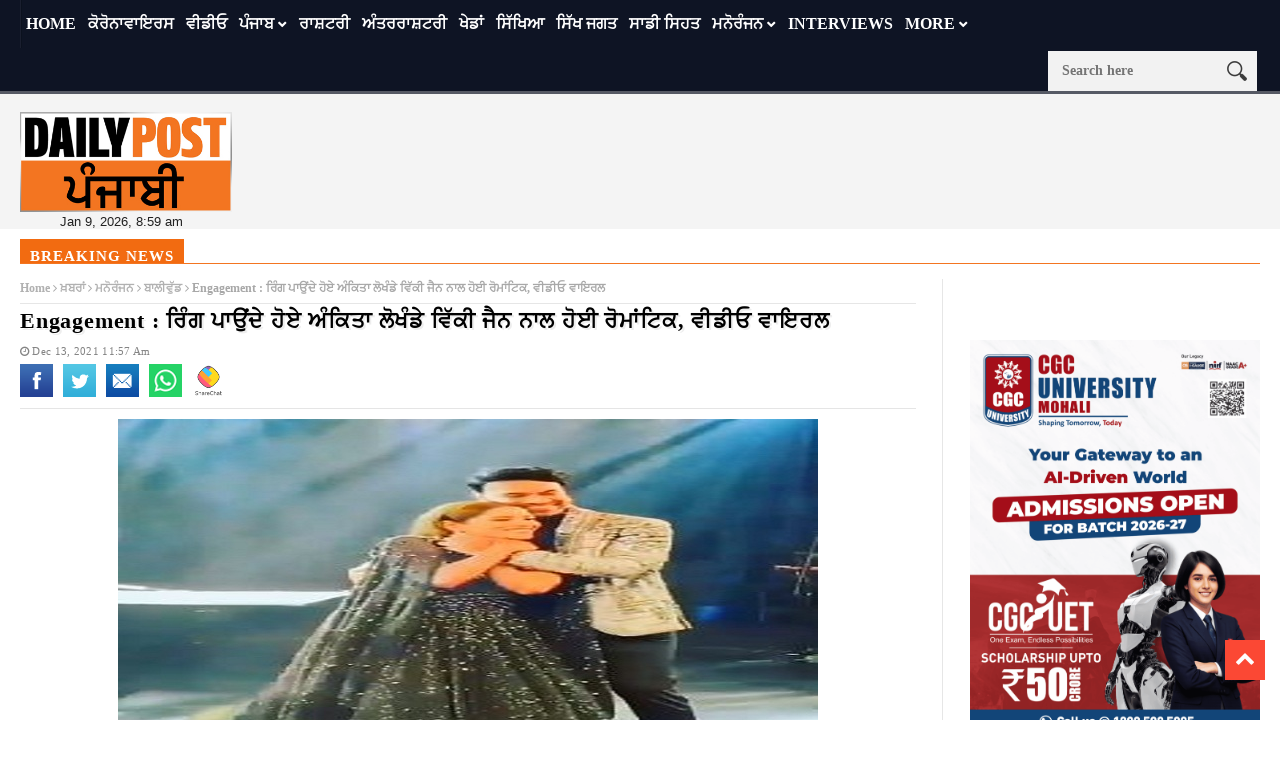

--- FILE ---
content_type: text/html; charset=UTF-8
request_url: https://dailypost.in/news/entertainment/bollywood/ankita-lokhande-and-vicky-jain-2/
body_size: 24078
content:
<!DOCTYPE html>
<!--[if lt IE 7 ]><html class="ie ie6" lang="en-US"> <![endif]-->
<!--[if IE 7 ]><html class="ie ie7" lang="en-US"> <![endif]-->
<!--[if IE 8 ]><html class="ie ie8" lang="en-US"> <![endif]-->
<!--[if IE 9 ]><html class="ie ie9" lang="en-US"> <![endif]-->
<!--[if !(IE)]><!--><html lang="en-US"> <!--<![endif]-->
<head> 
<!-- Basic Page Needs
================================================== --> 
<meta charset="UTF-8" /> 
<title>
ankita lokhande and vicky jain engaged with pomp the song of sushant sin
</title>
<!-- Mobile Specific Metas
================================================== -->
<meta name="viewport" content="width=device-width, initial-scale=1.0">
<link rel="shortcut icon" href="https://dailypost.in/wp-content/themes/nanomag/img/favicon.png" type="image/x-icon" />
<!--meta name="google-site-verification" content="dYr9ZlfROLISW2ZmK4CQkEvN29RvxK2n7cV6ebCvMBU" /--> 
<!-- Favicons
================================================== -->
<!---------------------tag-manager-2022------------------->
<!-- Google Tag Manager -->
<script>(function(w,d,s,l,i){w[l]=w[l]||[];w[l].push({'gtm.start':
new Date().getTime(),event:'gtm.js'});var f=d.getElementsByTagName(s)[0],
j=d.createElement(s),dl=l!='dataLayer'?'&l='+l:'';j.async=true;j.src=
'https://www.googletagmanager.com/gtm.js?id='+i+dl;f.parentNode.insertBefore(j,f);
})(window,document,'script','dataLayer','GTM-53V55D5');</script>
<script async src="https://securepubads.g.doubleclick.net/tag/js/gpt.js"></script>
<script>
window.googletag = window.googletag || {cmd: []};
googletag.cmd.push(function() {
googletag.defineSlot('/179335079/gov-ad-unit-1', [300, 250], 'div-gpt-ad-1669114150760-0').addService(googletag.pubads());
googletag.pubads().enableSingleRequest();
googletag.pubads().collapseEmptyDivs();
googletag.enableServices();
});
</script>
<!-- End Google Tag Manager -->
<!---------------Closed--tag-manager-2022------------------->
<!----------------------start-adsense----------------------------->
<script async src="https://pagead2.googlesyndication.com/pagead/js/adsbygoogle.js?client=ca-pub-8306412265365519"
crossorigin="anonymous"></script>
<script>
(adsbygoogle = window.adsbygoogle || []).push({});
</script>
<!----------------------close-adsense------------------------------>
<link rel='stylesheet' id='style-css'  href='//dailypost.in/wp-content/cache/wpfc-minified/qx6qmjjx/ftywl.css' type='text/css' media='all' />
<meta property="og:image" content="https://dailypost.in/wp-content/uploads/2021/12/anki-2.jpg" />
<meta name='robots' content='index, follow, max-image-preview:large, max-snippet:-1, max-video-preview:-1' />
<style>img:is([sizes="auto" i], [sizes^="auto," i]) { contain-intrinsic-size: 3000px 1500px }</style>
<!-- This site is optimized with the Yoast SEO plugin v25.1 - https://yoast.com/wordpress/plugins/seo/ -->
<title>ankita lokhande and vicky jain engaged with pomp the song of sushant sin</title>
<meta name="description" content="ankita lokhande and vicky jain : ਅੰਕਿਤਾ ਲੋਖੰਡੇ ਅਤੇ ਵਿੱਕੀ ਜੈਨ ਨੇ ਬੀਤੇ ਦਿਨ ਮੁੰਬਈ ਦੇ ਇੱਕ ਹੋਟਲ ਵਿੱਚ ਧੂਮ-ਧਾਮ ਨਾਲ ਮੰਗਣੀ ਕੀਤੀ। ਦੋਵਾਂ ਦੀ ਮੰਗਣੀ &#039;ਚ ਟੀਵ" />
<link rel="canonical" href="https://dailypost.in/news/entertainment/bollywood/ankita-lokhande-and-vicky-jain-2/" />
<meta property="og:locale" content="en_US" />
<meta property="og:type" content="article" />
<meta property="og:title" content="Engagement : ਰਿੰਗ ਪਾਉਂਦੇ ਹੋਏ ਅੰਕਿਤਾ ਲੋਖੰਡੇ ਵਿੱਕੀ ਜੈਨ ਨਾਲ ਹੋਈ ਰੋਮਾਂਟਿਕ, ਵੀਡੀਓ ਵਾਇਰਲ" />
<meta property="og:description" content="ਅੰਕਿਤਾ ਲੋਖੰਡੇ ਅਤੇ ਵਿੱਕੀ ਜੈਨ ਨੇ ਬੀਤੇ ਦਿਨ ਮੁੰਬਈ ਦੇ ਇੱਕ ਹੋਟਲ ਵਿੱਚ ਧੂਮ-ਧਾਮ ਨਾਲ ਮੰਗਣੀ ਕੀਤੀ। ਦੋਵਾਂ ਦੀ ਮੰਗਣੀ &#039;ਚ ਟੀਵੀ ਜਗਤ ਦੀਆਂ ਸਾਰੀਆਂ ਵੱਡੀਆਂ ਹਸਤੀਆਂ ਨੇ ਸ਼ਿਰਕਤ ਕੀਤੀ।" />
<meta property="og:url" content="https://dailypost.in/news/entertainment/bollywood/ankita-lokhande-and-vicky-jain-2/" />
<meta property="og:site_name" content="Daily Post Punjabi" />
<meta property="article:publisher" content="https://www.facebook.com/dailypostpunjabi" />
<meta property="article:published_time" content="2021-12-13T06:27:53+00:00" />
<meta property="article:modified_time" content="2021-12-13T06:28:00+00:00" />
<meta property="og:image" content="https://dailypost.in/wp-content/uploads/2021/12/anki-2.jpg" />
<meta property="og:image:width" content="700" />
<meta property="og:image:height" content="400" />
<meta property="og:image:type" content="image/jpeg" />
<meta name="author" content="Navpreet Kaur" />
<meta name="twitter:card" content="summary_large_image" />
<meta name="twitter:creator" content="@dailypostpnbi" />
<meta name="twitter:site" content="@dailypostpnbi" />
<meta name="twitter:label1" content="Written by" />
<meta name="twitter:data1" content="Navpreet Kaur" />
<meta name="twitter:label2" content="Est. reading time" />
<meta name="twitter:data2" content="2 minutes" />
<script type="application/ld+json" class="yoast-schema-graph">{"@context":"https://schema.org","@graph":[{"@type":"WebPage","@id":"https://dailypost.in/news/entertainment/bollywood/ankita-lokhande-and-vicky-jain-2/","url":"https://dailypost.in/news/entertainment/bollywood/ankita-lokhande-and-vicky-jain-2/","name":"ankita lokhande and vicky jain engaged with pomp the song of sushant sin","isPartOf":{"@id":"https://dailypost.in/#website"},"primaryImageOfPage":{"@id":"https://dailypost.in/news/entertainment/bollywood/ankita-lokhande-and-vicky-jain-2/#primaryimage"},"image":{"@id":"https://dailypost.in/news/entertainment/bollywood/ankita-lokhande-and-vicky-jain-2/#primaryimage"},"thumbnailUrl":"https://dailypost.in/wp-content/uploads/2021/12/anki-2.jpg","datePublished":"2021-12-13T06:27:53+00:00","dateModified":"2021-12-13T06:28:00+00:00","author":{"@id":"https://dailypost.in/#/schema/person/d93835e5162bf5f87e095019108a3bb7"},"description":"ankita lokhande and vicky jain : ਅੰਕਿਤਾ ਲੋਖੰਡੇ ਅਤੇ ਵਿੱਕੀ ਜੈਨ ਨੇ ਬੀਤੇ ਦਿਨ ਮੁੰਬਈ ਦੇ ਇੱਕ ਹੋਟਲ ਵਿੱਚ ਧੂਮ-ਧਾਮ ਨਾਲ ਮੰਗਣੀ ਕੀਤੀ। ਦੋਵਾਂ ਦੀ ਮੰਗਣੀ 'ਚ ਟੀਵ","breadcrumb":{"@id":"https://dailypost.in/news/entertainment/bollywood/ankita-lokhande-and-vicky-jain-2/#breadcrumb"},"inLanguage":"en-US","potentialAction":[{"@type":"ReadAction","target":["https://dailypost.in/news/entertainment/bollywood/ankita-lokhande-and-vicky-jain-2/"]}]},{"@type":"ImageObject","inLanguage":"en-US","@id":"https://dailypost.in/news/entertainment/bollywood/ankita-lokhande-and-vicky-jain-2/#primaryimage","url":"https://dailypost.in/wp-content/uploads/2021/12/anki-2.jpg","contentUrl":"https://dailypost.in/wp-content/uploads/2021/12/anki-2.jpg","width":700,"height":400},{"@type":"BreadcrumbList","@id":"https://dailypost.in/news/entertainment/bollywood/ankita-lokhande-and-vicky-jain-2/#breadcrumb","itemListElement":[{"@type":"ListItem","position":1,"name":"Home","item":"https://dailypost.in/"},{"@type":"ListItem","position":2,"name":"Engagement : ਰਿੰਗ ਪਾਉਂਦੇ ਹੋਏ ਅੰਕਿਤਾ ਲੋਖੰਡੇ ਵਿੱਕੀ ਜੈਨ ਨਾਲ ਹੋਈ ਰੋਮਾਂਟਿਕ, ਵੀਡੀਓ ਵਾਇਰਲ"}]},{"@type":"WebSite","@id":"https://dailypost.in/#website","url":"https://dailypost.in/","name":"Daily Post Punjabi","description":"","potentialAction":[{"@type":"SearchAction","target":{"@type":"EntryPoint","urlTemplate":"https://dailypost.in/?s={search_term_string}"},"query-input":{"@type":"PropertyValueSpecification","valueRequired":true,"valueName":"search_term_string"}}],"inLanguage":"en-US"},{"@type":"Person","@id":"https://dailypost.in/#/schema/person/d93835e5162bf5f87e095019108a3bb7","name":"Navpreet Kaur","image":{"@type":"ImageObject","inLanguage":"en-US","@id":"https://dailypost.in/#/schema/person/image/","url":"https://secure.gravatar.com/avatar/b301f0a582cc8cd92fc3a3011df112b102a3ce4f2c95003b21deb01307367e13?s=96&d=mm&r=g","contentUrl":"https://secure.gravatar.com/avatar/b301f0a582cc8cd92fc3a3011df112b102a3ce4f2c95003b21deb01307367e13?s=96&d=mm&r=g","caption":"Navpreet Kaur"},"sameAs":["https://dailypost.in/"],"url":"https://dailypost.in/author/navpreet/"}]}</script>
<!-- / Yoast SEO plugin. -->
<link rel='dns-prefetch' href='//www.googletagmanager.com' />
<link rel='dns-prefetch' href='//pagead2.googlesyndication.com' />
<link rel="alternate" type="application/rss+xml" title="Daily Post Punjabi &raquo; Feed" href="https://dailypost.in/feed/" />
<link rel="alternate" type="application/rss+xml" title="Daily Post Punjabi &raquo; Comments Feed" href="https://dailypost.in/comments/feed/" />
<link rel="alternate" type="application/rss+xml" title="Daily Post Punjabi &raquo; Engagement : ਰਿੰਗ ਪਾਉਂਦੇ ਹੋਏ ਅੰਕਿਤਾ ਲੋਖੰਡੇ ਵਿੱਕੀ ਜੈਨ ਨਾਲ ਹੋਈ ਰੋਮਾਂਟਿਕ, ਵੀਡੀਓ ਵਾਇਰਲ Comments Feed" href="https://dailypost.in/news/entertainment/bollywood/ankita-lokhande-and-vicky-jain-2/feed/" />
<script type="text/javascript">
/* <![CDATA[ */
window._wpemojiSettings = {"baseUrl":"https:\/\/s.w.org\/images\/core\/emoji\/16.0.1\/72x72\/","ext":".png","svgUrl":"https:\/\/s.w.org\/images\/core\/emoji\/16.0.1\/svg\/","svgExt":".svg","source":{"concatemoji":"https:\/\/dailypost.in\/wp-includes\/js\/wp-emoji-release.min.js?ver=6.8.3"}};
/*! This file is auto-generated */
!function(s,n){var o,i,e;function c(e){try{var t={supportTests:e,timestamp:(new Date).valueOf()};sessionStorage.setItem(o,JSON.stringify(t))}catch(e){}}function p(e,t,n){e.clearRect(0,0,e.canvas.width,e.canvas.height),e.fillText(t,0,0);var t=new Uint32Array(e.getImageData(0,0,e.canvas.width,e.canvas.height).data),a=(e.clearRect(0,0,e.canvas.width,e.canvas.height),e.fillText(n,0,0),new Uint32Array(e.getImageData(0,0,e.canvas.width,e.canvas.height).data));return t.every(function(e,t){return e===a[t]})}function u(e,t){e.clearRect(0,0,e.canvas.width,e.canvas.height),e.fillText(t,0,0);for(var n=e.getImageData(16,16,1,1),a=0;a<n.data.length;a++)if(0!==n.data[a])return!1;return!0}function f(e,t,n,a){switch(t){case"flag":return n(e,"\ud83c\udff3\ufe0f\u200d\u26a7\ufe0f","\ud83c\udff3\ufe0f\u200b\u26a7\ufe0f")?!1:!n(e,"\ud83c\udde8\ud83c\uddf6","\ud83c\udde8\u200b\ud83c\uddf6")&&!n(e,"\ud83c\udff4\udb40\udc67\udb40\udc62\udb40\udc65\udb40\udc6e\udb40\udc67\udb40\udc7f","\ud83c\udff4\u200b\udb40\udc67\u200b\udb40\udc62\u200b\udb40\udc65\u200b\udb40\udc6e\u200b\udb40\udc67\u200b\udb40\udc7f");case"emoji":return!a(e,"\ud83e\udedf")}return!1}function g(e,t,n,a){var r="undefined"!=typeof WorkerGlobalScope&&self instanceof WorkerGlobalScope?new OffscreenCanvas(300,150):s.createElement("canvas"),o=r.getContext("2d",{willReadFrequently:!0}),i=(o.textBaseline="top",o.font="600 32px Arial",{});return e.forEach(function(e){i[e]=t(o,e,n,a)}),i}function t(e){var t=s.createElement("script");t.src=e,t.defer=!0,s.head.appendChild(t)}"undefined"!=typeof Promise&&(o="wpEmojiSettingsSupports",i=["flag","emoji"],n.supports={everything:!0,everythingExceptFlag:!0},e=new Promise(function(e){s.addEventListener("DOMContentLoaded",e,{once:!0})}),new Promise(function(t){var n=function(){try{var e=JSON.parse(sessionStorage.getItem(o));if("object"==typeof e&&"number"==typeof e.timestamp&&(new Date).valueOf()<e.timestamp+604800&&"object"==typeof e.supportTests)return e.supportTests}catch(e){}return null}();if(!n){if("undefined"!=typeof Worker&&"undefined"!=typeof OffscreenCanvas&&"undefined"!=typeof URL&&URL.createObjectURL&&"undefined"!=typeof Blob)try{var e="postMessage("+g.toString()+"("+[JSON.stringify(i),f.toString(),p.toString(),u.toString()].join(",")+"));",a=new Blob([e],{type:"text/javascript"}),r=new Worker(URL.createObjectURL(a),{name:"wpTestEmojiSupports"});return void(r.onmessage=function(e){c(n=e.data),r.terminate(),t(n)})}catch(e){}c(n=g(i,f,p,u))}t(n)}).then(function(e){for(var t in e)n.supports[t]=e[t],n.supports.everything=n.supports.everything&&n.supports[t],"flag"!==t&&(n.supports.everythingExceptFlag=n.supports.everythingExceptFlag&&n.supports[t]);n.supports.everythingExceptFlag=n.supports.everythingExceptFlag&&!n.supports.flag,n.DOMReady=!1,n.readyCallback=function(){n.DOMReady=!0}}).then(function(){return e}).then(function(){var e;n.supports.everything||(n.readyCallback(),(e=n.source||{}).concatemoji?t(e.concatemoji):e.wpemoji&&e.twemoji&&(t(e.twemoji),t(e.wpemoji)))}))}((window,document),window._wpemojiSettings);
/* ]]> */
</script>
<link rel='stylesheet' id='aqpb-view-css-css' href='//dailypost.in/wp-content/cache/wpfc-minified/7mvq4fxk/ftywl.css' type='text/css' media='all' />
<style id='wp-emoji-styles-inline-css' type='text/css'>
img.wp-smiley, img.emoji {
display: inline !important;
border: none !important;
box-shadow: none !important;
height: 1em !important;
width: 1em !important;
margin: 0 0.07em !important;
vertical-align: -0.1em !important;
background: none !important;
padding: 0 !important;
}
</style>
<link rel='stylesheet' id='wp-block-library-css' href='//dailypost.in/wp-content/cache/wpfc-minified/quw4u92j/ftywl.css' type='text/css' media='all' />
<style id='classic-theme-styles-inline-css' type='text/css'>
/*! This file is auto-generated */
.wp-block-button__link{color:#fff;background-color:#32373c;border-radius:9999px;box-shadow:none;text-decoration:none;padding:calc(.667em + 2px) calc(1.333em + 2px);font-size:1.125em}.wp-block-file__button{background:#32373c;color:#fff;text-decoration:none}
</style>
<style id='global-styles-inline-css' type='text/css'>
:root{--wp--preset--aspect-ratio--square: 1;--wp--preset--aspect-ratio--4-3: 4/3;--wp--preset--aspect-ratio--3-4: 3/4;--wp--preset--aspect-ratio--3-2: 3/2;--wp--preset--aspect-ratio--2-3: 2/3;--wp--preset--aspect-ratio--16-9: 16/9;--wp--preset--aspect-ratio--9-16: 9/16;--wp--preset--color--black: #000000;--wp--preset--color--cyan-bluish-gray: #abb8c3;--wp--preset--color--white: #ffffff;--wp--preset--color--pale-pink: #f78da7;--wp--preset--color--vivid-red: #cf2e2e;--wp--preset--color--luminous-vivid-orange: #ff6900;--wp--preset--color--luminous-vivid-amber: #fcb900;--wp--preset--color--light-green-cyan: #7bdcb5;--wp--preset--color--vivid-green-cyan: #00d084;--wp--preset--color--pale-cyan-blue: #8ed1fc;--wp--preset--color--vivid-cyan-blue: #0693e3;--wp--preset--color--vivid-purple: #9b51e0;--wp--preset--gradient--vivid-cyan-blue-to-vivid-purple: linear-gradient(135deg,rgba(6,147,227,1) 0%,rgb(155,81,224) 100%);--wp--preset--gradient--light-green-cyan-to-vivid-green-cyan: linear-gradient(135deg,rgb(122,220,180) 0%,rgb(0,208,130) 100%);--wp--preset--gradient--luminous-vivid-amber-to-luminous-vivid-orange: linear-gradient(135deg,rgba(252,185,0,1) 0%,rgba(255,105,0,1) 100%);--wp--preset--gradient--luminous-vivid-orange-to-vivid-red: linear-gradient(135deg,rgba(255,105,0,1) 0%,rgb(207,46,46) 100%);--wp--preset--gradient--very-light-gray-to-cyan-bluish-gray: linear-gradient(135deg,rgb(238,238,238) 0%,rgb(169,184,195) 100%);--wp--preset--gradient--cool-to-warm-spectrum: linear-gradient(135deg,rgb(74,234,220) 0%,rgb(151,120,209) 20%,rgb(207,42,186) 40%,rgb(238,44,130) 60%,rgb(251,105,98) 80%,rgb(254,248,76) 100%);--wp--preset--gradient--blush-light-purple: linear-gradient(135deg,rgb(255,206,236) 0%,rgb(152,150,240) 100%);--wp--preset--gradient--blush-bordeaux: linear-gradient(135deg,rgb(254,205,165) 0%,rgb(254,45,45) 50%,rgb(107,0,62) 100%);--wp--preset--gradient--luminous-dusk: linear-gradient(135deg,rgb(255,203,112) 0%,rgb(199,81,192) 50%,rgb(65,88,208) 100%);--wp--preset--gradient--pale-ocean: linear-gradient(135deg,rgb(255,245,203) 0%,rgb(182,227,212) 50%,rgb(51,167,181) 100%);--wp--preset--gradient--electric-grass: linear-gradient(135deg,rgb(202,248,128) 0%,rgb(113,206,126) 100%);--wp--preset--gradient--midnight: linear-gradient(135deg,rgb(2,3,129) 0%,rgb(40,116,252) 100%);--wp--preset--font-size--small: 13px;--wp--preset--font-size--medium: 20px;--wp--preset--font-size--large: 36px;--wp--preset--font-size--x-large: 42px;--wp--preset--spacing--20: 0.44rem;--wp--preset--spacing--30: 0.67rem;--wp--preset--spacing--40: 1rem;--wp--preset--spacing--50: 1.5rem;--wp--preset--spacing--60: 2.25rem;--wp--preset--spacing--70: 3.38rem;--wp--preset--spacing--80: 5.06rem;--wp--preset--shadow--natural: 6px 6px 9px rgba(0, 0, 0, 0.2);--wp--preset--shadow--deep: 12px 12px 50px rgba(0, 0, 0, 0.4);--wp--preset--shadow--sharp: 6px 6px 0px rgba(0, 0, 0, 0.2);--wp--preset--shadow--outlined: 6px 6px 0px -3px rgba(255, 255, 255, 1), 6px 6px rgba(0, 0, 0, 1);--wp--preset--shadow--crisp: 6px 6px 0px rgba(0, 0, 0, 1);}:where(.is-layout-flex){gap: 0.5em;}:where(.is-layout-grid){gap: 0.5em;}body .is-layout-flex{display: flex;}.is-layout-flex{flex-wrap: wrap;align-items: center;}.is-layout-flex > :is(*, div){margin: 0;}body .is-layout-grid{display: grid;}.is-layout-grid > :is(*, div){margin: 0;}:where(.wp-block-columns.is-layout-flex){gap: 2em;}:where(.wp-block-columns.is-layout-grid){gap: 2em;}:where(.wp-block-post-template.is-layout-flex){gap: 1.25em;}:where(.wp-block-post-template.is-layout-grid){gap: 1.25em;}.has-black-color{color: var(--wp--preset--color--black) !important;}.has-cyan-bluish-gray-color{color: var(--wp--preset--color--cyan-bluish-gray) !important;}.has-white-color{color: var(--wp--preset--color--white) !important;}.has-pale-pink-color{color: var(--wp--preset--color--pale-pink) !important;}.has-vivid-red-color{color: var(--wp--preset--color--vivid-red) !important;}.has-luminous-vivid-orange-color{color: var(--wp--preset--color--luminous-vivid-orange) !important;}.has-luminous-vivid-amber-color{color: var(--wp--preset--color--luminous-vivid-amber) !important;}.has-light-green-cyan-color{color: var(--wp--preset--color--light-green-cyan) !important;}.has-vivid-green-cyan-color{color: var(--wp--preset--color--vivid-green-cyan) !important;}.has-pale-cyan-blue-color{color: var(--wp--preset--color--pale-cyan-blue) !important;}.has-vivid-cyan-blue-color{color: var(--wp--preset--color--vivid-cyan-blue) !important;}.has-vivid-purple-color{color: var(--wp--preset--color--vivid-purple) !important;}.has-black-background-color{background-color: var(--wp--preset--color--black) !important;}.has-cyan-bluish-gray-background-color{background-color: var(--wp--preset--color--cyan-bluish-gray) !important;}.has-white-background-color{background-color: var(--wp--preset--color--white) !important;}.has-pale-pink-background-color{background-color: var(--wp--preset--color--pale-pink) !important;}.has-vivid-red-background-color{background-color: var(--wp--preset--color--vivid-red) !important;}.has-luminous-vivid-orange-background-color{background-color: var(--wp--preset--color--luminous-vivid-orange) !important;}.has-luminous-vivid-amber-background-color{background-color: var(--wp--preset--color--luminous-vivid-amber) !important;}.has-light-green-cyan-background-color{background-color: var(--wp--preset--color--light-green-cyan) !important;}.has-vivid-green-cyan-background-color{background-color: var(--wp--preset--color--vivid-green-cyan) !important;}.has-pale-cyan-blue-background-color{background-color: var(--wp--preset--color--pale-cyan-blue) !important;}.has-vivid-cyan-blue-background-color{background-color: var(--wp--preset--color--vivid-cyan-blue) !important;}.has-vivid-purple-background-color{background-color: var(--wp--preset--color--vivid-purple) !important;}.has-black-border-color{border-color: var(--wp--preset--color--black) !important;}.has-cyan-bluish-gray-border-color{border-color: var(--wp--preset--color--cyan-bluish-gray) !important;}.has-white-border-color{border-color: var(--wp--preset--color--white) !important;}.has-pale-pink-border-color{border-color: var(--wp--preset--color--pale-pink) !important;}.has-vivid-red-border-color{border-color: var(--wp--preset--color--vivid-red) !important;}.has-luminous-vivid-orange-border-color{border-color: var(--wp--preset--color--luminous-vivid-orange) !important;}.has-luminous-vivid-amber-border-color{border-color: var(--wp--preset--color--luminous-vivid-amber) !important;}.has-light-green-cyan-border-color{border-color: var(--wp--preset--color--light-green-cyan) !important;}.has-vivid-green-cyan-border-color{border-color: var(--wp--preset--color--vivid-green-cyan) !important;}.has-pale-cyan-blue-border-color{border-color: var(--wp--preset--color--pale-cyan-blue) !important;}.has-vivid-cyan-blue-border-color{border-color: var(--wp--preset--color--vivid-cyan-blue) !important;}.has-vivid-purple-border-color{border-color: var(--wp--preset--color--vivid-purple) !important;}.has-vivid-cyan-blue-to-vivid-purple-gradient-background{background: var(--wp--preset--gradient--vivid-cyan-blue-to-vivid-purple) !important;}.has-light-green-cyan-to-vivid-green-cyan-gradient-background{background: var(--wp--preset--gradient--light-green-cyan-to-vivid-green-cyan) !important;}.has-luminous-vivid-amber-to-luminous-vivid-orange-gradient-background{background: var(--wp--preset--gradient--luminous-vivid-amber-to-luminous-vivid-orange) !important;}.has-luminous-vivid-orange-to-vivid-red-gradient-background{background: var(--wp--preset--gradient--luminous-vivid-orange-to-vivid-red) !important;}.has-very-light-gray-to-cyan-bluish-gray-gradient-background{background: var(--wp--preset--gradient--very-light-gray-to-cyan-bluish-gray) !important;}.has-cool-to-warm-spectrum-gradient-background{background: var(--wp--preset--gradient--cool-to-warm-spectrum) !important;}.has-blush-light-purple-gradient-background{background: var(--wp--preset--gradient--blush-light-purple) !important;}.has-blush-bordeaux-gradient-background{background: var(--wp--preset--gradient--blush-bordeaux) !important;}.has-luminous-dusk-gradient-background{background: var(--wp--preset--gradient--luminous-dusk) !important;}.has-pale-ocean-gradient-background{background: var(--wp--preset--gradient--pale-ocean) !important;}.has-electric-grass-gradient-background{background: var(--wp--preset--gradient--electric-grass) !important;}.has-midnight-gradient-background{background: var(--wp--preset--gradient--midnight) !important;}.has-small-font-size{font-size: var(--wp--preset--font-size--small) !important;}.has-medium-font-size{font-size: var(--wp--preset--font-size--medium) !important;}.has-large-font-size{font-size: var(--wp--preset--font-size--large) !important;}.has-x-large-font-size{font-size: var(--wp--preset--font-size--x-large) !important;}
:where(.wp-block-post-template.is-layout-flex){gap: 1.25em;}:where(.wp-block-post-template.is-layout-grid){gap: 1.25em;}
:where(.wp-block-columns.is-layout-flex){gap: 2em;}:where(.wp-block-columns.is-layout-grid){gap: 2em;}
:root :where(.wp-block-pullquote){font-size: 1.5em;line-height: 1.6;}
</style>
<link rel='stylesheet' id='contact-form-7-css' href='//dailypost.in/wp-content/cache/wpfc-minified/9hrg48bc/ftywl.css' type='text/css' media='all' />
<link rel='stylesheet' id='same-category-posts-css' href='//dailypost.in/wp-content/cache/wpfc-minified/7mpdb6kp/ftywl.css' type='text/css' media='all' />
<link rel='stylesheet' id='font-awesome-css' href='//dailypost.in/wp-content/cache/wpfc-minified/fqjhacp5/ftywl.css' type='text/css' media='all' />
<link rel='stylesheet' id='gumby-css' href='//dailypost.in/wp-content/cache/wpfc-minified/eqgi3xik/ftywl.css' type='text/css' media='all' />
<link rel='stylesheet' id='carousel-css' href='//dailypost.in/wp-content/cache/wpfc-minified/88fldmug/ftywl.css' type='text/css' media='all' />
<link rel='stylesheet' id='theme-css' href='//dailypost.in/wp-content/cache/wpfc-minified/g2nhg4i4/ftywl.css' type='text/css' media='all' />
<link rel='stylesheet' id='style-css' href='//dailypost.in/wp-content/cache/wpfc-minified/qq6zt34/ftywl.css' type='text/css' media='all' />
<link rel='stylesheet' id='mediaelementplayer-css' href='//dailypost.in/wp-content/cache/wpfc-minified/7kzt02ui/ftywl.css' type='text/css' media='all' />
<link rel='stylesheet' id='responsive-css' href='//dailypost.in/wp-content/cache/wpfc-minified/sdpyypn/ftywl.css' type='text/css' media='all' />
<link rel='stylesheet' id='custom-style-css' href='//dailypost.in/wp-content/cache/wpfc-minified/q69berdo/ftywl.css' type='text/css' media='all' />
<style id='akismet-widget-style-inline-css' type='text/css'>
.a-stats {
--akismet-color-mid-green: #357b49;
--akismet-color-white: #fff;
--akismet-color-light-grey: #f6f7f7;
max-width: 350px;
width: auto;
}
.a-stats * {
all: unset;
box-sizing: border-box;
}
.a-stats strong {
font-weight: 600;
}
.a-stats a.a-stats__link,
.a-stats a.a-stats__link:visited,
.a-stats a.a-stats__link:active {
background: var(--akismet-color-mid-green);
border: none;
box-shadow: none;
border-radius: 8px;
color: var(--akismet-color-white);
cursor: pointer;
display: block;
font-family: -apple-system, BlinkMacSystemFont, 'Segoe UI', 'Roboto', 'Oxygen-Sans', 'Ubuntu', 'Cantarell', 'Helvetica Neue', sans-serif;
font-weight: 500;
padding: 12px;
text-align: center;
text-decoration: none;
transition: all 0.2s ease;
}
/* Extra specificity to deal with TwentyTwentyOne focus style */
.widget .a-stats a.a-stats__link:focus {
background: var(--akismet-color-mid-green);
color: var(--akismet-color-white);
text-decoration: none;
}
.a-stats a.a-stats__link:hover {
filter: brightness(110%);
box-shadow: 0 4px 12px rgba(0, 0, 0, 0.06), 0 0 2px rgba(0, 0, 0, 0.16);
}
.a-stats .count {
color: var(--akismet-color-white);
display: block;
font-size: 1.5em;
line-height: 1.4;
padding: 0 13px;
white-space: nowrap;
}
</style>
<link rel='stylesheet' id='__EPYT__style-css' href='//dailypost.in/wp-content/cache/wpfc-minified/drv3441z/ftywl.css' type='text/css' media='all' />
<style id='__EPYT__style-inline-css' type='text/css'>
.epyt-gallery-thumb {
width: 33.333%;
}
</style>
<script src='//dailypost.in/wp-content/cache/wpfc-minified/g3utvcv8/ftywl.js' type="text/javascript"></script>
<!-- <script type="text/javascript" src="https://dailypost.in/wp-includes/js/jquery/jquery.min.js?ver=3.7.1" id="jquery-core-js"></script> -->
<!-- <script type="text/javascript" src="https://dailypost.in/wp-includes/js/jquery/jquery-migrate.min.js?ver=3.4.1" id="jquery-migrate-js"></script> -->
<!-- Google tag (gtag.js) snippet added by Site Kit -->
<!-- Google Analytics snippet added by Site Kit -->
<script type="text/javascript" src="https://www.googletagmanager.com/gtag/js?id=GT-KDDGSCX" id="google_gtagjs-js" async></script>
<script type="text/javascript" id="google_gtagjs-js-after">
/* <![CDATA[ */
window.dataLayer = window.dataLayer || [];function gtag(){dataLayer.push(arguments);}
gtag("set","linker",{"domains":["dailypost.in"]});
gtag("js", new Date());
gtag("set", "developer_id.dZTNiMT", true);
gtag("config", "GT-KDDGSCX");
/* ]]> */
</script>
<!-- End Google tag (gtag.js) snippet added by Site Kit -->
<script type="text/javascript" id="__ytprefs__-js-extra">
/* <![CDATA[ */
var _EPYT_ = {"ajaxurl":"https:\/\/dailypost.in\/wp-admin\/admin-ajax.php","security":"acdc5929c9","gallery_scrolloffset":"20","eppathtoscripts":"https:\/\/dailypost.in\/wp-content\/plugins\/youtube-embed-plus\/scripts\/","eppath":"https:\/\/dailypost.in\/wp-content\/plugins\/youtube-embed-plus\/","epresponsiveselector":"[\"iframe.__youtube_prefs__\",\"iframe[src*='youtube.com']\",\"iframe[src*='youtube-nocookie.com']\",\"iframe[data-ep-src*='youtube.com']\",\"iframe[data-ep-src*='youtube-nocookie.com']\",\"iframe[data-ep-gallerysrc*='youtube.com']\"]","epdovol":"1","version":"14.2.2","evselector":"iframe.__youtube_prefs__[src], iframe[src*=\"youtube.com\/embed\/\"], iframe[src*=\"youtube-nocookie.com\/embed\/\"]","ajax_compat":"","maxres_facade":"eager","ytapi_load":"light","pause_others":"","stopMobileBuffer":"1","facade_mode":"","not_live_on_channel":""};
/* ]]> */
</script>
<script src='//dailypost.in/wp-content/cache/wpfc-minified/euousp0c/ftywl.js' type="text/javascript"></script>
<!-- <script type="text/javascript" src="https://dailypost.in/wp-content/plugins/youtube-embed-plus/scripts/ytprefs.min.js?ver=14.2.2" id="__ytprefs__-js"></script> -->
<link rel="https://api.w.org/" href="https://dailypost.in/wp-json/" /><link rel="alternate" title="JSON" type="application/json" href="https://dailypost.in/wp-json/wp/v2/posts/914034" /><link rel="EditURI" type="application/rsd+xml" title="RSD" href="https://dailypost.in/xmlrpc.php?rsd" />
<meta name="generator" content="WordPress 6.8.3" />
<link rel='shortlink' href='https://dailypost.in/?p=914034' />
<link rel="alternate" title="oEmbed (JSON)" type="application/json+oembed" href="https://dailypost.in/wp-json/oembed/1.0/embed?url=https%3A%2F%2Fdailypost.in%2Fnews%2Fentertainment%2Fbollywood%2Fankita-lokhande-and-vicky-jain-2%2F" />
<link rel="alternate" title="oEmbed (XML)" type="text/xml+oembed" href="https://dailypost.in/wp-json/oembed/1.0/embed?url=https%3A%2F%2Fdailypost.in%2Fnews%2Fentertainment%2Fbollywood%2Fankita-lokhande-and-vicky-jain-2%2F&#038;format=xml" />
<meta property="fb:pages" content="317454018592115" />
<meta property="ia:markup_url_dev" content="https://dailypost.in/news/entertainment/bollywood/ankita-lokhande-and-vicky-jain-2/?ia_markup=1" />
<meta name="generator" content="Site Kit by Google 1.152.1" /><script async src="https://securepubads.g.doubleclick.net/tag/js/gpt.js"></script>
<script>
window.googletag = window.googletag || {cmd: []};
googletag.cmd.push(function() {
googletag.defineSlot('/179335079/gov-ad-300x250', [300, 250], 'div-gpt-ad-1668762651348-0').addService(googletag.pubads());
googletag.pubads().enableSingleRequest();
googletag.enableServices();
});
</script><script async src="https://securepubads.g.doubleclick.net/tag/js/gpt.js"></script>
<script>
window.googletag = window.googletag || {cmd: []};
googletag.cmd.push(function() {
googletag.defineSlot('/179335079/gov-ad-1-to-4-sep-2023-ad-unit', [300, 250], 'div-gpt-ad-1693550853447-0').addService(googletag.pubads());
googletag.pubads().enableSingleRequest();
googletag.pubads().collapseEmptyDivs();
googletag.enableServices();
});
</script>
<script async src="https://securepubads.g.doubleclick.net/tag/js/gpt.js"></script>
<script>
window.googletag = window.googletag || {cmd: []};
googletag.cmd.push(function() {
googletag.defineSlot('/179335079/sep-ad2-5-8sep2023-ad-unit-placement', [300, 250], 'div-gpt-ad-1693829065329-0').addService(googletag.pubads());
googletag.pubads().enableSingleRequest();
googletag.enableServices();
});
</script>
<script async src="https://securepubads.g.doubleclick.net/tag/js/gpt.js"></script>
<script>
window.googletag = window.googletag || {cmd: []};
googletag.cmd.push(function() {
googletag.defineSlot('/179335079/gif-sep8-10sep-ad-unit', [300, 250], 'div-gpt-ad-1694185302239-0').addService(googletag.pubads());
googletag.pubads().enableSingleRequest();
googletag.enableServices();
});
</script>
<script async src="https://securepubads.g.doubleclick.net/tag/js/gpt.js"></script>
<script>
window.googletag = window.googletag || {cmd: []};
googletag.cmd.push(function() {
googletag.defineSlot('/179335079/Sidebar_1', [300, 250], 'div-gpt-ad-1694166290476-0').addService(googletag.pubads());
googletag.pubads().enableSingleRequest();
googletag.enableServices();
});
</script>
<script async src="https://securepubads.g.doubleclick.net/tag/js/gpt.js"></script>
<script>
window.googletag = window.googletag || {cmd: []};
googletag.cmd.push(function() {
googletag.defineSlot('/179335079/13sep-15sep-2023-unit', [300, 250], 'div-gpt-ad-1694546200719-0').addService(googletag.pubads());
googletag.pubads().enableSingleRequest();
googletag.enableServices();
});
</script>
<script async src="https://securepubads.g.doubleclick.net/tag/js/gpt.js"></script>
<script>
window.googletag = window.googletag || {cmd: []};
googletag.cmd.push(function() {
googletag.defineSlot('/179335079/1oct-7oct-2023-adunit', [300, 250], 'div-gpt-ad-1696101017452-0').addService(googletag.pubads());
googletag.pubads().enableSingleRequest();
googletag.pubads().collapseEmptyDivs();
googletag.enableServices();
});
</script><!--[if lt IE 9]><script src="http://html5shim.googlecode.com/svn/trunk/html5.js"></script><![endif]-->
<!-- Google AdSense meta tags added by Site Kit -->
<meta name="google-adsense-platform-account" content="ca-host-pub-2644536267352236">
<meta name="google-adsense-platform-domain" content="sitekit.withgoogle.com">
<!-- End Google AdSense meta tags added by Site Kit -->
<meta name="generator" content="Elementor 3.30.2; features: e_font_icon_svg, additional_custom_breakpoints, e_element_cache; settings: css_print_method-external, google_font-enabled, font_display-swap">
<style>
.e-con.e-parent:nth-of-type(n+4):not(.e-lazyloaded):not(.e-no-lazyload),
.e-con.e-parent:nth-of-type(n+4):not(.e-lazyloaded):not(.e-no-lazyload) * {
background-image: none !important;
}
@media screen and (max-height: 1024px) {
.e-con.e-parent:nth-of-type(n+3):not(.e-lazyloaded):not(.e-no-lazyload),
.e-con.e-parent:nth-of-type(n+3):not(.e-lazyloaded):not(.e-no-lazyload) * {
background-image: none !important;
}
}
@media screen and (max-height: 640px) {
.e-con.e-parent:nth-of-type(n+2):not(.e-lazyloaded):not(.e-no-lazyload),
.e-con.e-parent:nth-of-type(n+2):not(.e-lazyloaded):not(.e-no-lazyload) * {
background-image: none !important;
}
}
</style>
<!-- Google Tag Manager snippet added by Site Kit -->
<script type="text/javascript">
/* <![CDATA[ */
( function( w, d, s, l, i ) {
w[l] = w[l] || [];
w[l].push( {'gtm.start': new Date().getTime(), event: 'gtm.js'} );
var f = d.getElementsByTagName( s )[0],
j = d.createElement( s ), dl = l != 'dataLayer' ? '&l=' + l : '';
j.async = true;
j.src = 'https://www.googletagmanager.com/gtm.js?id=' + i + dl;
f.parentNode.insertBefore( j, f );
} )( window, document, 'script', 'dataLayer', 'GTM-53V55D5' );
/* ]]> */
</script>
<!-- End Google Tag Manager snippet added by Site Kit -->
<!-- Google AdSense snippet added by Site Kit -->
<script type="text/javascript" async="async" src="https://pagead2.googlesyndication.com/pagead/js/adsbygoogle.js?client=ca-pub-8306412265365519&amp;host=ca-host-pub-2644536267352236" crossorigin="anonymous"></script>
<!-- End Google AdSense snippet added by Site Kit -->
<script type="text/javascript">
function RemoveExtraDiv()
{
//------------------------------------------
//Hides the breadcrumb from the iframe]
//jQuery("#iframeID").contents().find(".si-csRRgtt").hide();
//------------------------------------------
}
</script>
<meta property="fb:app_id" content="1624941467811880" />
<meta property="fb:pages" content="317454018592115" />
<meta name="viewport" content="width=device-width, initial-scale=1">  
<meta property="op:markup_version" content="v1.0">
<!-- The URL of the web version of your article --> 
<link rel="canonical" href="https://dailypost.in/news/entertainment/bollywood/ankita-lokhande-and-vicky-jain-2/">
<!-- The style to be used for this article --> 
<meta property="fb:article_style" content="fb1">
<!-- end head -->
<script> window._izq = window._izq || []; window._izq.push(["init"]); </script>
<script src="https://cdn.izooto.com/scripts/a86797cd54b5dc9411cc3cf9d9f04667efe91cb3.js"></script>
</head>
<body class="wp-singular post-template-default single single-post postid-914034 single-format-standard wp-theme-nanomag wp-child-theme-nanomag-child elementor-default elementor-kit-1147905" itemscope="itemscope" itemtype="http://schema.org/WebPage">
<!---------------------tag-manager-2022------------------->
<!-- Google Tag Manager (noscript) -->
<noscript><iframe src="https://www.googletagmanager.com/ns.html?id=GTM-53V55D5"
height="0" width="0" style="display:none;visibility:hidden"></iframe></noscript>
<!-- End Google Tag Manager (noscript) --> 
<!--------------------closed-tag-manager-2022------------------->
<!-- Begin comScore Tag -->
<script>
var _comscore = _comscore || [];
_comscore.push({ c1: "2", c2: "35273693" });
(function() {
var s = document.createElement("script"), el = document.getElementsByTagName("script")[0]; s.async = true;
s.src = "https://sb.scorecardresearch.com/cs/35273693/beacon.js";
el.parentNode.insertBefore(s, el);
})();
</script>
<noscript>
<img src="https://sb.scorecardresearch.com/p?c1=2&amp;c2=35273693&amp;cv=3.6.0&amp;cj=1">
</noscript>
<!-- End comScore Tag -->
<script>
window.fbAsyncInit = function() {
FB.init({
appId      : '1624941467811880',
xfbml      : true,
version    : 'v7.0'
});
FB.AppEvents.logPageView();
};
(function(d, s, id){
var js, fjs = d.getElementsByTagName(s)[0];
if (d.getElementById(id)) {return;}
js = d.createElement(s); js.id = id;
js.src = "https://connect.facebook.net/en_US/sdk.js";
fjs.parentNode.insertBefore(js, fjs);
}(document, 'script', 'facebook-jssdk'));
</script>
<div id="content_nav">
<div id="nav">
<ul id="menu-punjabi-menu" class=""><li class="menu-item menu-item-type-custom menu-item-object-custom menu-item-home menu-item-662577"><a href="https://dailypost.in/">Home<span class="border-menu"></span></a></li>
<li class="menu-item menu-item-type-taxonomy menu-item-object-category menu-item-662580"><a href="https://dailypost.in/news/coronavirus/">ਕੋਰੋਨਾਵਾਇਰਸ<span class="border-menu"></span></a></li>
<li class="menu-item menu-item-type-taxonomy menu-item-object-category menu-item-662595"><a href="https://dailypost.in/videos/">ਵੀਡੀਓ<span class="border-menu"></span></a></li>
<li class="menu-item menu-item-type-taxonomy menu-item-object-category menu-item-has-children menu-item-662590"><a href="https://dailypost.in/news/punjab/">ਪੰਜਾਬ<span class="border-menu"></span></a>
<ul class="sub-menu">
<li class="menu-item menu-item-type-taxonomy menu-item-object-category menu-item-662592"><a href="https://dailypost.in/news/punjab/majha/">ਮਾਝਾ<span class="border-menu"></span></a></li>
<li class="menu-item menu-item-type-taxonomy menu-item-object-category menu-item-662593"><a href="https://dailypost.in/news/punjab/malwa/">ਮਾਲਵਾ<span class="border-menu"></span></a></li>
<li class="menu-item menu-item-type-taxonomy menu-item-object-category menu-item-662591"><a href="https://dailypost.in/news/punjab/doaba/">ਦੋਆਬਾ<span class="border-menu"></span></a></li>
</ul>
</li>
<li class="menu-item menu-item-type-taxonomy menu-item-object-category menu-item-662589"><a href="https://dailypost.in/news/national/">ਰਾਸ਼ਟਰੀ<span class="border-menu"></span></a></li>
<li class="menu-item menu-item-type-taxonomy menu-item-object-category menu-item-662588"><a href="https://dailypost.in/news/international/">ਅੰਤਰਰਾਸ਼ਟਰੀ<span class="border-menu"></span></a></li>
<li class="menu-item menu-item-type-taxonomy menu-item-object-category menu-item-662596"><a href="https://dailypost.in/news/sports/">ਖੇਡਾਂ<span class="border-menu"></span></a></li>
<li class="menu-item menu-item-type-taxonomy menu-item-object-category menu-item-662581"><a href="https://dailypost.in/news/education/">ਸਿੱਖਿਆ<span class="border-menu"></span></a></li>
<li class="menu-item menu-item-type-taxonomy menu-item-object-category menu-item-662594"><a href="https://dailypost.in/news/sikh-world/">ਸਿੱਖ ਜਗਤ<span class="border-menu"></span></a></li>
<li class="menu-item menu-item-type-taxonomy menu-item-object-category menu-item-662587"><a href="https://dailypost.in/news/health/">ਸਾਡੀ ਸਿਹਤ<span class="border-menu"></span></a></li>
<li class="menu-item menu-item-type-taxonomy menu-item-object-category current-post-ancestor current-menu-parent current-post-parent menu-item-has-children menu-item-662582"><a href="https://dailypost.in/news/entertainment/">ਮਨੋਰੰਜਨ<span class="border-menu"></span></a>
<ul class="sub-menu">
<li class="menu-item menu-item-type-taxonomy menu-item-object-category current-post-ancestor current-menu-parent current-post-parent menu-item-662583"><a href="https://dailypost.in/news/entertainment/bollywood/">ਬਾਲੀਵੁੱਡ<span class="border-menu"></span></a></li>
<li class="menu-item menu-item-type-taxonomy menu-item-object-category menu-item-662585"><a href="https://dailypost.in/news/entertainment/pollywood/">ਪਾਲੀਵੁੱਡ<span class="border-menu"></span></a></li>
<li class="menu-item menu-item-type-taxonomy menu-item-object-category menu-item-662603"><a href="https://dailypost.in/news/miscellaneous/">ਉਲਟਾ ਪੁਲਟਾ<span class="border-menu"></span></a></li>
</ul>
</li>
<li class="menu-item menu-item-type-taxonomy menu-item-object-category menu-item-662604"><a href="https://dailypost.in/news/interviews/">Interviews<span class="border-menu"></span></a></li>
<li class="menu-item menu-item-type-custom menu-item-object-custom menu-item-has-children menu-item-667260"><a href="#">More<span class="border-menu"></span></a>
<ul class="sub-menu">
<li class="menu-item menu-item-type-taxonomy menu-item-object-category menu-item-667261"><a href="https://dailypost.in/news/blog/">ਬਲਾਗ<span class="border-menu"></span></a></li>
<li class="menu-item menu-item-type-taxonomy menu-item-object-category menu-item-662578"><a href="https://dailypost.in/news/automobiles/">ਆਟੋਮੋਬਾਈਲਜ਼<span class="border-menu"></span></a></li>
</ul>
</li>
</ul>
</div>
</div>
<div id="sb-site" class="body_wraper_full">
<!-- Start header -->
<header class="hidden-xs header-wraper">
<div class="header_top_wrapper">
<div class="bg-color" style=" float:left; display:block; width:100%;">
<!-- Start Main menu -->
<div id="menu_wrapper" class="menu_wrapper menu_sticky" style="background-color:#0e1424; height:auto !important;">
<div class="menu_border_top"></div>
<div class="row">
<div class="main_menu ten columns">
<!-- main menu -->
<div class="menu-primary-container main-menu">
<ul id="mainmenu" class="sf-menu"><li id="menu-item-662577" class="menu-item menu-item-type-custom menu-item-object-custom menu-item-home"><a href="https://dailypost.in/">Home<span class="border-menu"></span></a></li>
<li id="menu-item-662580" class="menu-item menu-item-type-taxonomy menu-item-object-category"><a href="https://dailypost.in/news/coronavirus/">ਕੋਰੋਨਾਵਾਇਰਸ<span class="border-menu"></span></a></li>
<li id="menu-item-662595" class="menu-item menu-item-type-taxonomy menu-item-object-category"><a href="https://dailypost.in/videos/">ਵੀਡੀਓ<span class="border-menu"></span></a></li>
<li id="menu-item-662590" class="menu-item menu-item-type-taxonomy menu-item-object-category menu-item-has-children"><a href="https://dailypost.in/news/punjab/">ਪੰਜਾਬ<span class="border-menu"></span></a><ul class="sub-menu">	<li id="menu-item-662592" class="menu-item menu-item-type-taxonomy menu-item-object-category"><a href="https://dailypost.in/news/punjab/majha/">ਮਾਝਾ<span class="border-menu"></span></a></li>
<li id="menu-item-662593" class="menu-item menu-item-type-taxonomy menu-item-object-category"><a href="https://dailypost.in/news/punjab/malwa/">ਮਾਲਵਾ<span class="border-menu"></span></a></li>
<li id="menu-item-662591" class="menu-item menu-item-type-taxonomy menu-item-object-category"><a href="https://dailypost.in/news/punjab/doaba/">ਦੋਆਬਾ<span class="border-menu"></span></a></li>
</ul></li>
<li id="menu-item-662589" class="menu-item menu-item-type-taxonomy menu-item-object-category"><a href="https://dailypost.in/news/national/">ਰਾਸ਼ਟਰੀ<span class="border-menu"></span></a></li>
<li id="menu-item-662588" class="menu-item menu-item-type-taxonomy menu-item-object-category"><a href="https://dailypost.in/news/international/">ਅੰਤਰਰਾਸ਼ਟਰੀ<span class="border-menu"></span></a></li>
<li id="menu-item-662596" class="menu-item menu-item-type-taxonomy menu-item-object-category"><a href="https://dailypost.in/news/sports/">ਖੇਡਾਂ<span class="border-menu"></span></a></li>
<li id="menu-item-662581" class="menu-item menu-item-type-taxonomy menu-item-object-category"><a href="https://dailypost.in/news/education/">ਸਿੱਖਿਆ<span class="border-menu"></span></a></li>
<li id="menu-item-662594" class="menu-item menu-item-type-taxonomy menu-item-object-category"><a href="https://dailypost.in/news/sikh-world/">ਸਿੱਖ ਜਗਤ<span class="border-menu"></span></a></li>
<li id="menu-item-662587" class="menu-item menu-item-type-taxonomy menu-item-object-category"><a href="https://dailypost.in/news/health/">ਸਾਡੀ ਸਿਹਤ<span class="border-menu"></span></a></li>
<li id="menu-item-662582" class="menu-item menu-item-type-taxonomy menu-item-object-category current-post-ancestor current-menu-parent current-post-parent menu-item-has-children"><a href="https://dailypost.in/news/entertainment/">ਮਨੋਰੰਜਨ<span class="border-menu"></span></a><ul class="sub-menu">	<li id="menu-item-662583" class="menu-item menu-item-type-taxonomy menu-item-object-category current-post-ancestor current-menu-parent current-post-parent"><a href="https://dailypost.in/news/entertainment/bollywood/">ਬਾਲੀਵੁੱਡ<span class="border-menu"></span></a></li>
<li id="menu-item-662585" class="menu-item menu-item-type-taxonomy menu-item-object-category"><a href="https://dailypost.in/news/entertainment/pollywood/">ਪਾਲੀਵੁੱਡ<span class="border-menu"></span></a></li>
<li id="menu-item-662603" class="menu-item menu-item-type-taxonomy menu-item-object-category"><a href="https://dailypost.in/news/miscellaneous/">ਉਲਟਾ ਪੁਲਟਾ<span class="border-menu"></span></a></li>
</ul></li>
<li id="menu-item-662604" class="menu-item menu-item-type-taxonomy menu-item-object-category"><a href="https://dailypost.in/news/interviews/">Interviews<span class="border-menu"></span></a></li>
<li id="menu-item-667260" class="menu-item menu-item-type-custom menu-item-object-custom menu-item-has-children"><a href="#">More<span class="border-menu"></span></a><ul class="sub-menu">	<li id="menu-item-667261" class="menu-item menu-item-type-taxonomy menu-item-object-category"><a href="https://dailypost.in/news/blog/">ਬਲਾਗ<span class="border-menu"></span></a></li>
<li id="menu-item-662578" class="menu-item menu-item-type-taxonomy menu-item-object-category"><a href="https://dailypost.in/news/automobiles/">ਆਟੋਮੋਬਾਈਲਜ਼<span class="border-menu"></span></a></li>
</ul></li>
</ul>
<!-- <#?php if(!of_get_option('disable_random_post_link')==1){?>
<div class="random_post_link">
<##?php $random_post_header_link = get_posts(array('orderby'=>'rand', 'posts_per_page'=>'1' ));
if( !empty( $random_post_header_link ) ){?>
<a href="<#?php echo get_permalink($random_post_header_link[0]->ID);?>"><i class="fa fa-random"></i></a>
<#?php }?>
</div>
<#?php }?>-->
<div class="clearfix"></div>
</div>
<!-- end main menu --> 
</div>
<div id="search_block_top">
<form id="searchbox" action="https://dailypost.in/" method="GET" role="search">
<p>
<input type="text" id="search_query_top" name="s" class="search_query ac_input" value="" placeholder="Search here">
<button type="submit"> <img src="https://dailypost.in/wp-content/themes/nanomag/img/search_form_icon_w.png" alt=""> </button>
</p>
</form>
<span>Search</span>
<div class="clearfix"></div>
</div>
</div>
</div> 
</div>
<div class="row" style="padding:0;">
<div class="bg-color" style="float:left; display:block; width:100%;">
<div class="three columns header-top-right-bar"> 
<ul class="social-icons-list top-bar-social">
</ul>
<div class="clearfix"></div>
</div>
</div>
</div>
<div class="row head-bg" style="margin:0 auto;">
<div class="header_main_wrapper">
<div class="row">
<div class="bg-body">
<a class="open toggle-lef sb-toggle-left navbar-left" href="#nav">
<div class="navicon-line"></div>
<div class="navicon-line"></div>
<div class="navicon-line"></div>
</a>
<div class="three columns logo-position" style="margin-left:0px!important"> 
<!-- begin logo --> 
<a href="https://dailypost.in/">
<img src="https://dailypost.in/wp-content/uploads/2020/06/dailypostpunjabi_logo.jpg" alt="" id="theme_logo_img" />
</a> 
<p style="width: 70%;margin: -10px 0 0px 0;font:     13px 'Roboto', sans-serif !important;display: block;text-align: center;">Jan 9, 2026, 8:59 am</p>
<!-- end logo --> 
</div>
<div class="seven columns header-top-right" style="text-align:center;margin-left:0px">
</div> 
<div class="two columns header-top-left" style="text-align:center">
</div>
</div>
</div>
</div>
<!-- end header, logo, top ads --> 
</div>
</div>
<div class="newsticker" style="color: #000; padding-right:0px;">
<div class="news_ticker_wrapper">
<div class="row">
<div class="twelve columns">
<div id="ticker">
<div class="tickerfloat_wrapper"><div class="tickerfloat">BREAKING NEWS</div></div>
<div class="marquee" id="mycrawler">
</div>
</div>
</div>
</div>
</div>
</div>
</header>
<style>
.rssj {
float: left;
margin: 7px!important;
min-height: 260px;
}
.rssr {
float: left;
margin: 7px!important;
min-height: 260px;
}
.rssr img {
height: 160px!important;
}
.op-ad {
display: none !important;
}
.related-posts {
margin-top: 10px;
}
</style>
<meta property="og:image:type" content="image/jpeg" />
<meta property="og:image:width" content="1200" />
<meta property="og:image:height" content="700" />
<!-- begin content -->            
<section id="content_main" class="clearfix">
<div class="row main_content">  
<div class="content_wraper three_columns_container">
<div class="nine content_display_col1 columns" id="content">
<div class="widget_container content_page"> 
<!-- start post -->
<div class="post-914034 post type-post status-publish format-standard has-post-thumbnail hentry category-bollywood category-entertainment category-latest-news category-news category-top-news tag-ankita-engagement-vicky-jain tag-bollywood-2 tag-engagement tag-latestnews tag-topnews tag-videoviral" id="post-914034" itemscope="" itemtype="http://schema.org/Review">
<div class="breadcrumbs_options"><a href="https://dailypost.in">Home</a> <i class="fa fa-angle-right"></i> <a href="https://dailypost.in/news/">ਖ਼ਬਰਾਂ</a> <i class="fa fa-angle-right"></i> <a href="https://dailypost.in/news/entertainment/">ਮਨੋਰੰਜਨ</a> <i class="fa fa-angle-right"></i> <a href="https://dailypost.in/news/entertainment/bollywood/">ਬਾਲੀਵੁੱਡ</a> <i class="fa fa-angle-right"></i> <span class="current">Engagement : ਰਿੰਗ ਪਾਉਂਦੇ ਹੋਏ ਅੰਕਿਤਾ ਲੋਖੰਡੇ ਵਿੱਕੀ ਜੈਨ ਨਾਲ ਹੋਈ ਰੋਮਾਂਟਿਕ, ਵੀਡੀਓ ਵਾਇਰਲ</span></div>                        
<div class="single_post_title heading_post_title">
<h1 itemprop="name" class="entry-title single-post-title heading_post_title" id="meget">Engagement : ਰਿੰਗ ਪਾਉਂਦੇ ਹੋਏ ਅੰਕਿਤਾ ਲੋਖੰਡੇ ਵਿੱਕੀ ਜੈਨ ਨਾਲ ਹੋਈ ਰੋਮਾਂਟਿਕ, ਵੀਡੀਓ ਵਾਇਰਲ</h1> 
<p class="post-meta meta-main-img cus-left-section"><span class="post-date cus-left-part"><i class="fa fa-clock-o"></i>Dec 13, 2021  11:57 am</span></p>							    
<style>
.whatsjapp {
cursor: pointer!important;
}
</style>
<script>
jQuery(document).ready(function() {
jQuery('.whatsapp-button').on("click", function(e) {
if(/Android|webOS|iPhone|iPad|iPod|BlackBerry|IEMobile|Opera Mini/i.test(navigator.userAgent) ) {
var article = jQuery(this).attr("data-text");
var weburl = jQuery(this).attr("data-link");
var whats_app_message = encodeURIComponent(article)+" - "+encodeURIComponent(weburl)+'%0a%0a'+"Download the Daily Post Punjabi app now to read our latest stories"+'%0a'+"https://play.google.com/store/apps/details?id=com.dailypostenglish.android"+'%0a'+"https://apps.apple.com/in/app/daily-post/id1137531351";
var whatsapp_url = "whatsapp://send?text="+whats_app_message;
window.location.href= whatsapp_url;
}else{
var article = jQuery(this).attr("data-text");
var weburl = jQuery(this).attr("data-link");
var whats_app_message = encodeURIComponent(article)+" - "+encodeURIComponent(weburl)+'%0a%0a'+"Download the Daily Post Punjabi app now to read our latest stories"+'%0a'+"https://play.google.com/store/apps/details?id=com.dailypostenglish.android"+'%0a'+"https://apps.apple.com/in/app/daily-post/id1137531351";
var whatsapp_url = "https://web.whatsapp.com:/send?text="+whats_app_message;
window.location.href= whatsapp_url;
}
});
});
</script>
<div class="share-post"><ul class="blog-share-socials"><li><a title="Facebook"  href="http://www.facebook.com/share.php?u=https://dailypost.in/news/entertainment/bollywood/ankita-lokhande-and-vicky-jain-2/" target="_blank"><img alt="Facebook" src="https://dailypost.in/wp-content/themes/nanomag/img/icons/facebook.png"></a></li><li><a title="Twitter"  href="http://twitter.com/home?status=Engagement : ਰਿੰਗ ਪਾਉਂਦੇ ਹੋਏ ਅੰਕਿਤਾ ਲੋਖੰਡੇ ਵਿੱਕੀ ਜੈਨ ਨਾਲ ਹੋਈ ਰੋਮਾਂਟਿਕ, ਵੀਡੀਓ ਵਾਇਰਲ%20-%20https://dailypost.in/news/entertainment/bollywood/ankita-lokhande-and-vicky-jain-2/" target="_blank"><img alt="Twitter" src="https://dailypost.in/wp-content/themes/nanomag/img/icons/twitter.png"></a></li><li><a title="Mail" href="mailto:navpreet521992@gmail.com?subject=Engagement : ਰਿੰਗ ਪਾਉਂਦੇ ਹੋਏ ਅੰਕਿਤਾ ਲੋਖੰਡੇ ਵਿੱਕੀ ਜੈਨ ਨਾਲ ਹੋਈ ਰੋਮਾਂਟਿਕ, ਵੀਡੀਓ ਵਾਇਰਲ&body=https://dailypost.in/news/entertainment/bollywood/ankita-lokhande-and-vicky-jain-2/" target="_blank"><img alt="Email" src="https://dailypost.in/wp-content/themes/nanomag/img/icons/email.png"></a></li>         <li>
<a data-text="Engagement : ਰਿੰਗ ਪਾਉਂਦੇ ਹੋਏ ਅੰਕਿਤਾ ਲੋਖੰਡੇ ਵਿੱਕੀ ਜੈਨ ਨਾਲ ਹੋਈ ਰੋਮਾਂਟਿਕ, ਵੀਡੀਓ ਵਾਇਰਲ" data-link="https://dailypost.in/news/entertainment/bollywood/ankita-lokhande-and-vicky-jain-2/" class="whatsapp-button whatsapp-share whatsjapp" target="_blank"><img alt="whatsapp" style=" " src="https://dailypost.in/wp-content/themes/nanomag/img/icons/whatsapp.png"></a>
</li>
<li>
<a href="https://sharechat.com/profile/dailypostpunjabi" class="sharechat-button whatsapp-share whatsjapp" target="_blank"><img alt="sharechat" style=" width:33px; height:33px" src="https://dailypost.in/wp-content/themes/nanomag/img/icons/sharechat-logo.png"></a>
</li>
</ul><div class="clearfix"></div></div>                               
</div>
<div class="twelve columns content_display_col3 alpha "  style="display: inline;">
<div class="print-only content_display_col3 alpha">
<div class="single_post_format">
<div class="single_post_format_image">
<figure data-feedback="fb:likes, fb:comments"><img fetchpriority="high" width="700" height="400" src="https://dailypost.in/wp-content/uploads/2021/12/anki-2.jpg" class="attachment-full size-full wp-post-image" alt="" decoding="async" srcset="https://dailypost.in/wp-content/uploads/2021/12/anki-2.jpg 700w, https://dailypost.in/wp-content/uploads/2021/12/anki-2-300x171.jpg 300w, https://dailypost.in/wp-content/uploads/2021/12/anki-2-400x229.jpg 400w, https://dailypost.in/wp-content/uploads/2021/12/anki-2-150x86.jpg 150w" sizes="(max-width: 700px) 100vw, 700px" /><div class="myDiv"></div></figure>
</div>
</div>                                
<div class="clearfix"></div>
<div class="aligncenter jads 5-ad-jazzs "><div id="ai_widget-27" class="widget block-widget"><div class='code-block code-block-5' style='margin: 8px 0; clear: both;'>
<script async src="https://pagead2.googlesyndication.com/pagead/js/adsbygoogle.js?client=ca-pub-8306412265365519"
crossorigin="anonymous"></script>
<!------in-article-ad------>
<ins class="adsbygoogle"
style="display:block; text-align:center;"
data-ad-layout="in-article"
data-ad-format="fluid"
data-ad-client="ca-pub-8306412265365519"
data-ad-slot="2243102495"></ins>
<script>
(adsbygoogle = window.adsbygoogle || []).push({});
</script></div>
</div></div> 
<div class="post_content"><div class='code-block code-block-5' style='margin: 8px 0; clear: both;'>
<script async src="https://pagead2.googlesyndication.com/pagead/js/adsbygoogle.js?client=ca-pub-8306412265365519"
crossorigin="anonymous"></script>
<!------in-article-ad------>
<ins class="adsbygoogle"
style="display:block; text-align:center;"
data-ad-layout="in-article"
data-ad-format="fluid"
data-ad-client="ca-pub-8306412265365519"
data-ad-slot="2243102495"></ins>
<script>
(adsbygoogle = window.adsbygoogle || []).push({});
</script></div>
<div class='code-block code-block-1' style='margin: 8px auto; text-align: center; display: block; clear: both;'>
<script async src="https://securepubads.g.doubleclick.net/tag/js/gpt.js"></script>
<script>
window.googletag = window.googletag || {cmd: []};
googletag.cmd.push(function() {
googletag.defineSlot('/179335079/CUADS', [320, 480], 'div-gpt-ad-1715078374769-0').addService(googletag.pubads());
googletag.pubads().enableSingleRequest();
googletag.enableServices();
});
</script><!-- /179335079/CUADS -->
<div id='div-gpt-ad-1715078374769-0' style='min-width: 320px; min-height: 480px;'>
<script>
googletag.cmd.push(function() { googletag.display('div-gpt-ad-1715078374769-0'); });
</script>
</div></div>
<p><strong>ankita lokhande and vicky jain</strong> : ਅੰਕਿਤਾ ਲੋਖੰਡੇ ਅਤੇ ਵਿੱਕੀ ਜੈਨ ਨੇ ਬੀਤੇ ਦਿਨ ਮੁੰਬਈ ਦੇ ਇੱਕ ਹੋਟਲ ਵਿੱਚ ਧੂਮ-ਧਾਮ ਨਾਲ ਮੰਗਣੀ ਕੀਤੀ। ਦੋਵਾਂ ਦੀ ਮੰਗਣੀ &#8216;ਚ<a href="https://dailypost.in/news/entertainment/nora-fatehi-guru-randhawa-4/"> ਟੀਵੀ ਜਗਤ ਦੀਆਂ ਸਾਰੀਆਂ ਵੱਡੀਆਂ ਹਸਤੀਆਂ ਨੇ ਸ਼ਿਰਕਤ ਕੀਤੀ</a>। ਕੁੜਮਾਈ ਨੂੰ ਯਾਦਗਾਰ ਬਣਾਉਣ ਲਈ, ਸੁਸ਼ਾਂਤ ਸਿੰਘ ਰਾਜਪੂਤ ਦੀ ਫਿਲਮ ਰਾਬਤਾ ਦਾ ਟਾਈਟਲ ਗੀਤ ਬੈਕਗ੍ਰਾਉਂਡ ਵਿੱਚ ਵਜਾਇਆ ਗਿਆ ਜਦੋਂ ਅੰਕਿਤਾ ਨੇ ਸਟੇਜ &#8216;ਤੇ ਵਿੱਕੀ ਨੂੰ ਅੰਗੂਠੀ ਪਹਿਨਾਈ।</p>
<div class="wp-block-image"><figure class="aligncenter size-full"><img decoding="async" width="344" height="414" src="https://dailypost.in/wp-content/uploads/2021/12/anki-3.jpg" alt="" class="wp-image-914049" srcset="https://dailypost.in/wp-content/uploads/2021/12/anki-3.jpg 344w, https://dailypost.in/wp-content/uploads/2021/12/anki-3-249x300.jpg 249w, https://dailypost.in/wp-content/uploads/2021/12/anki-3-150x181.jpg 150w" sizes="(max-width: 344px) 100vw, 344px" /><figcaption> <strong>ankita lokhande and vicky jain</strong> </figcaption></figure></div>
<p>ਆਪਣੀ ਮੰਗਣੀ &#8216;ਚ ਅੰਕਿਤਾ ਨੀਲੇ ਰੰਗ ਦੇ ਗਾਊਨ &#8216;ਚ ਨਜ਼ਰ ਆ ਰਹੀ ਹੈ, ਉਥੇ ਹੀ ਵਿੱਕੀ ਜੈਨ ਵੀ ਸਭ ਤੋਂ ਪਹਿਲਾਂ ਆਪਣੇ ਕੱਪੜਿਆਂ ਨਾਲ ਮੈਚ ਕਰ ਰਹੇ ਹਨ। ਵੀਡੀਓ &#8216;ਚ ਦੇਖਿਆ ਜਾ ਸਕਦਾ ਹੈ ਕਿ ਜਿਵੇਂ ਹੀ ਵਿੱਕੀ ਨੇ ਅੰਕਿਤਾ ਨੂੰ ਰਿੰਗ ਪਾਈ ਤਾਂ ਅੰਕਿਤਾ ਨੇ ਸਟੇਜ &#8216;ਤੇ ਹੀ ਉਨ੍ਹਾਂ ਨੂੰ ਕਿੱਸ ਕਰ ਲਿਆ। ਮੰਗਣੀ ਪਾਰਟੀ ਤੋਂ ਪਹਿਲਾਂ ਅੰਕਿਤਾ ਅਤੇ ਵਿੱਕੀ ਨੇ ਮਹਿੰਦੀ ਸੈਰੇਮਨੀ &#8216;ਚ ਵੀ ਖੂਬ ਮਸਤੀ ਕੀਤੀ, ਜਿਸ ਦੀਆਂ ਵੀਡੀਓਜ਼ ਅਤੇ ਤਸਵੀਰਾਂ ਸਾਹਮਣੇ ਆਈਆਂ ਹਨ। ਅੰਕਿਤਾ ਨੇ ਖੁਦ ਆਪਣੇ ਸੰਗੀਤ ਅਤੇ ਮਹਿੰਦੀ ਦੀਆਂ ਤਸਵੀਰਾਂ ਸੋਸ਼ਲ ਮੀਡੀਆ &#8216;ਤੇ ਪ੍ਰਸ਼ੰਸਕਾਂ ਨਾਲ ਸ਼ੇਅਰ ਕੀਤੀਆਂ ਹਨ।</p>
<blockquote class="instagram-media" data-instgrm-captioned data-instgrm-permalink="https://www.instagram.com/p/CXZ7jWFjqTL/?utm_source=ig_embed&amp;utm_campaign=loading" data-instgrm-version="14" style=" background:#FFF; border:0; border-radius:3px; box-shadow:0 0 1px 0 rgba(0,0,0,0.5),0 1px 10px 0 rgba(0,0,0,0.15); margin: 1px; max-width:540px; min-width:326px; padding:0; width:99.375%; width:-webkit-calc(100% - 2px); width:calc(100% - 2px);"><div style="padding:16px;"> <a href="https://www.instagram.com/p/CXZ7jWFjqTL/?utm_source=ig_embed&amp;utm_campaign=loading" style=" background:#FFFFFF; line-height:0; padding:0 0; text-align:center; text-decoration:none; width:100%;" target="_blank" rel="noopener"> <div style=" display: flex; flex-direction: row; align-items: center;"> <div style="background-color: #F4F4F4; border-radius: 50%; flex-grow: 0; height: 40px; margin-right: 14px; width: 40px;"></div> <div style="display: flex; flex-direction: column; flex-grow: 1; justify-content: center;"> <div style=" background-color: #F4F4F4; border-radius: 4px; flex-grow: 0; height: 14px; margin-bottom: 6px; width: 100px;"></div> <div style=" background-color: #F4F4F4; border-radius: 4px; flex-grow: 0; height: 14px; width: 60px;"></div></div></div><div style="padding: 19% 0;"></div> <div style="display:block; height:50px; margin:0 auto 12px; width:50px;"><svg width="50px" height="50px" viewBox="0 0 60 60" version="1.1" xmlns="https://www.w3.org/2000/svg" xmlns:xlink="https://www.w3.org/1999/xlink"><g stroke="none" stroke-width="1" fill="none" fill-rule="evenodd"><g transform="translate(-511.000000, -20.000000)" fill="#000000"><g><path d="M556.869,30.41 C554.814,30.41 553.148,32.076 553.148,34.131 C553.148,36.186 554.814,37.852 556.869,37.852 C558.924,37.852 560.59,36.186 560.59,34.131 C560.59,32.076 558.924,30.41 556.869,30.41 M541,60.657 C535.114,60.657 530.342,55.887 530.342,50 C530.342,44.114 535.114,39.342 541,39.342 C546.887,39.342 551.658,44.114 551.658,50 C551.658,55.887 546.887,60.657 541,60.657 M541,33.886 C532.1,33.886 524.886,41.1 524.886,50 C524.886,58.899 532.1,66.113 541,66.113 C549.9,66.113 557.115,58.899 557.115,50 C557.115,41.1 549.9,33.886 541,33.886 M565.378,62.101 C565.244,65.022 564.756,66.606 564.346,67.663 C563.803,69.06 563.154,70.057 562.106,71.106 C561.058,72.155 560.06,72.803 558.662,73.347 C557.607,73.757 556.021,74.244 553.102,74.378 C549.944,74.521 548.997,74.552 541,74.552 C533.003,74.552 532.056,74.521 528.898,74.378 C525.979,74.244 524.393,73.757 523.338,73.347 C521.94,72.803 520.942,72.155 519.894,71.106 C518.846,70.057 518.197,69.06 517.654,67.663 C517.244,66.606 516.755,65.022 516.623,62.101 C516.479,58.943 516.448,57.996 516.448,50 C516.448,42.003 516.479,41.056 516.623,37.899 C516.755,34.978 517.244,33.391 517.654,32.338 C518.197,30.938 518.846,29.942 519.894,28.894 C520.942,27.846 521.94,27.196 523.338,26.654 C524.393,26.244 525.979,25.756 528.898,25.623 C532.057,25.479 533.004,25.448 541,25.448 C548.997,25.448 549.943,25.479 553.102,25.623 C556.021,25.756 557.607,26.244 558.662,26.654 C560.06,27.196 561.058,27.846 562.106,28.894 C563.154,29.942 563.803,30.938 564.346,32.338 C564.756,33.391 565.244,34.978 565.378,37.899 C565.522,41.056 565.552,42.003 565.552,50 C565.552,57.996 565.522,58.943 565.378,62.101 M570.82,37.631 C570.674,34.438 570.167,32.258 569.425,30.349 C568.659,28.377 567.633,26.702 565.965,25.035 C564.297,23.368 562.623,22.342 560.652,21.575 C558.743,20.834 556.562,20.326 553.369,20.18 C550.169,20.033 549.148,20 541,20 C532.853,20 531.831,20.033 528.631,20.18 C525.438,20.326 523.257,20.834 521.349,21.575 C519.376,22.342 517.703,23.368 516.035,25.035 C514.368,26.702 513.342,28.377 512.574,30.349 C511.834,32.258 511.326,34.438 511.181,37.631 C511.035,40.831 511,41.851 511,50 C511,58.147 511.035,59.17 511.181,62.369 C511.326,65.562 511.834,67.743 512.574,69.651 C513.342,71.625 514.368,73.296 516.035,74.965 C517.703,76.634 519.376,77.658 521.349,78.425 C523.257,79.167 525.438,79.673 528.631,79.82 C531.831,79.965 532.853,80.001 541,80.001 C549.148,80.001 550.169,79.965 553.369,79.82 C556.562,79.673 558.743,79.167 560.652,78.425 C562.623,77.658 564.297,76.634 565.965,74.965 C567.633,73.296 568.659,71.625 569.425,69.651 C570.167,67.743 570.674,65.562 570.82,62.369 C570.966,59.17 571,58.147 571,50 C571,41.851 570.966,40.831 570.82,37.631"></path></g></g></g></svg></div><div style="padding-top: 8px;"> <div style=" color:#3897f0; font-family:Arial,sans-serif; font-size:14px; font-style:normal; font-weight:550; line-height:18px;">View this post on Instagram</div></div><div style="padding: 12.5% 0;"></div> <div style="display: flex; flex-direction: row; margin-bottom: 14px; align-items: center;"><div> <div style="background-color: #F4F4F4; border-radius: 50%; height: 12.5px; width: 12.5px; transform: translateX(0px) translateY(7px);"></div> <div style="background-color: #F4F4F4; height: 12.5px; transform: rotate(-45deg) translateX(3px) translateY(1px); width: 12.5px; flex-grow: 0; margin-right: 14px; margin-left: 2px;"></div> <div style="background-color: #F4F4F4; border-radius: 50%; height: 12.5px; width: 12.5px; transform: translateX(9px) translateY(-18px);"></div></div><div style="margin-left: 8px;"> <div style=" background-color: #F4F4F4; border-radius: 50%; flex-grow: 0; height: 20px; width: 20px;"></div> <div style=" width: 0; height: 0; border-top: 2px solid transparent; border-left: 6px solid #f4f4f4; border-bottom: 2px solid transparent; transform: translateX(16px) translateY(-4px) rotate(30deg)"></div></div><div style="margin-left: auto;"> <div style=" width: 0px; border-top: 8px solid #F4F4F4; border-right: 8px solid transparent; transform: translateY(16px);"></div> <div style=" background-color: #F4F4F4; flex-grow: 0; height: 12px; width: 16px; transform: translateY(-4px);"></div> <div style=" width: 0; height: 0; border-top: 8px solid #F4F4F4; border-left: 8px solid transparent; transform: translateY(-4px) translateX(8px);"></div></div></div> <div style="display: flex; flex-direction: column; flex-grow: 1; justify-content: center; margin-bottom: 24px;"> <div style=" background-color: #F4F4F4; border-radius: 4px; flex-grow: 0; height: 14px; margin-bottom: 6px; width: 224px;"></div> <div style=" background-color: #F4F4F4; border-radius: 4px; flex-grow: 0; height: 14px; width: 144px;"></div></div></a><p style=" color:#c9c8cd; font-family:Arial,sans-serif; font-size:14px; line-height:17px; margin-bottom:0; margin-top:8px; overflow:hidden; padding:8px 0 7px; text-align:center; text-overflow:ellipsis; white-space:nowrap;"><a href="https://www.instagram.com/p/CXZ7jWFjqTL/?utm_source=ig_embed&amp;utm_campaign=loading" style=" color:#c9c8cd; font-family:Arial,sans-serif; font-size:14px; font-style:normal; font-weight:normal; line-height:17px; text-decoration:none;" target="_blank" rel="noopener">A post shared by viank forever (@viank.ankita84)</a></p></div></blockquote> <script async src="//www.instagram.com/embed.js"></script>
<p>ਵਿੱਕੀ ਆਪਣੀ ਹੋਣ ਵਾਲੀ ਦੁਲਹਨ ਨੂੰ ਗੋਦ &#8216;ਚ ਲੈ ਕੇ ਡਾਂਸ ਕਰਦੇ ਨਜ਼ਰ ਆਏ। ਇਸ ਤੋਂ ਪਹਿਲਾਂ ਅੰਕਿਤਾ ਨੇ ਆਪਣੇ ਸੋਸ਼ਲ ਮੀਡੀਆ ਅਕਾਊਂਟ &#8216;ਤੇ ਇਕ ਵੀਡੀਓ ਸ਼ੇਅਰ ਕੀਤੀ ਸੀ। ਇਹ ਅੰਕਿਤਾ ਅਤੇ ਵਿੱਕੀ ਦੇ ਪ੍ਰੀ ਵੈਡਿੰਗ ਸ਼ੂਟ ਦਾ ਵੀਡੀਓ ਸੀ। ਸ਼ੇਅਰ ਕੀਤੀ ਵੀਡੀਓ &#8216;ਚ ਇਹ ਜੋੜਾ ਕਾਫੀ ਰੋਮਾਂਟਿਕ ਅੰਦਾਜ਼ &#8216;ਚ ਨਜ਼ਰ ਆ ਰਿਹਾ ਸੀ। ਅਦਾਕਾਰਾ ਅੰਕਿਤਾ ਲੋਖੰਡੇ ਅਤੇ ਕਾਰੋਬਾਰੀ ਵਿੱਕੀ ਜੈਨ 14 ਦਸੰਬਰ ਨੂੰ ਮੁੰਬਈ ਦੇ ਗ੍ਰੈਂਡ ਹਯਾਤ ਹੋਟਲ ਵਿੱਚ ਵਿਆਹ ਦੇ ਬੰਧਨ ਵਿੱਚ ਬੱਝਣ ਲਈ ਤਿਆਰ ਹਨ। 14 ਦਸੰਬਰ ਨੂੰ ਹੋਣ ਵਾਲੇ ਇਸ ਵਿਆਹ &#8216;ਚ ਦੋਵਾਂ ਦੇ ਕੁਝ ਕਰੀਬੀ ਦੋਸਤ ਅਤੇ ਪਰਿਵਾਰਕ ਮੈਂਬਰ ਹੀ ਸ਼ਾਮਲ ਹੋਣਗੇ।</p>
<p><a href="https://www.youtube.com/watch?v=5EiccYl3UU0">ਇਹ ਵੀ ਦੇਖੋ : ਚੋਣਾਂ ਲੜਨ ਨੂੰ ਲੈ ਕੇ Rakesh Tikait ਦਾ ਆਇਆ ਵੱਡਾ ਬਿਆਨ ਨੰਗੇ ਪੈਰੀਂ ਸੰਘਰਸ਼ ਕਰਨ ਵਾਲੇ ਨੂੰ ਆਪ ਪਵਾਈ ਪੈਰੀ ਜੁੱਤੀ</a></p>
<!-- CONTENT END 1 -->
<div class="aligncenter jads 2-ad-jazzs "></div> 
</div> 
</div> 
</div>
<p> ਹਰ ਵੇਲੇ Update ਰਹਿਣ ਲਈ ਸਾਨੂੰ  <a  href="https://www.facebook.com/dailypostpunjabi" style=" color: #1b73ba;" target="_blank"> Facebook </a> 'ਤੇ   like ਤੇ  See first ਕਰੋ . 
<div  class="fb-like"  data-share="true"  data-width="450"  data-show-faces="true"></div>								
</p>   
<hr class="none" />
<div class="tag-cat">                                                               
<span class="tag_title">TAG</span><a href="https://dailypost.in/tag/ankita-engagement-vicky-jain/" rel="tag">Ankita engagement Vicky Jain</a> <a href="https://dailypost.in/tag/bollywood-2/" rel="tag">Bollywood</a> <a href="https://dailypost.in/tag/engagement/" rel="tag">engagement</a> <a href="https://dailypost.in/tag/latestnews/" rel="tag">latestnews</a> <a href="https://dailypost.in/tag/topnews/" rel="tag">topnews</a> <a href="https://dailypost.in/tag/videoviral/" rel="tag">videoviral</a>                                                           
</div>
<div class="clearfix"></div>
<style>
.whatsjapp {
cursor: pointer!important;
}
</style>
<script>
jQuery(document).ready(function() {
jQuery('.whatsapp-button').on("click", function(e) {
if(/Android|webOS|iPhone|iPad|iPod|BlackBerry|IEMobile|Opera Mini/i.test(navigator.userAgent) ) {
var article = jQuery(this).attr("data-text");
var weburl = jQuery(this).attr("data-link");
var whats_app_message = encodeURIComponent(article)+" - "+encodeURIComponent(weburl)+'%0a%0a'+"Download the Daily Post Punjabi app now to read our latest stories"+'%0a'+"https://play.google.com/store/apps/details?id=com.dailypostenglish.android"+'%0a'+"https://apps.apple.com/in/app/daily-post/id1137531351";
var whatsapp_url = "whatsapp://send?text="+whats_app_message;
window.location.href= whatsapp_url;
}else{
var article = jQuery(this).attr("data-text");
var weburl = jQuery(this).attr("data-link");
var whats_app_message = encodeURIComponent(article)+" - "+encodeURIComponent(weburl)+'%0a%0a'+"Download the Daily Post Punjabi app now to read our latest stories"+'%0a'+"https://play.google.com/store/apps/details?id=com.dailypostenglish.android"+'%0a'+"https://apps.apple.com/in/app/daily-post/id1137531351";
var whatsapp_url = "https://web.whatsapp.com:/send?text="+whats_app_message;
window.location.href= whatsapp_url;
}
});
});
</script>
<div class="share-post"><ul class="blog-share-socials"><li><a title="Facebook"  href="http://www.facebook.com/share.php?u=https://dailypost.in/news/entertainment/bollywood/ankita-lokhande-and-vicky-jain-2/" target="_blank"><img alt="Facebook" src="https://dailypost.in/wp-content/themes/nanomag/img/icons/facebook.png"></a></li><li><a title="Twitter"  href="http://twitter.com/home?status=Engagement : ਰਿੰਗ ਪਾਉਂਦੇ ਹੋਏ ਅੰਕਿਤਾ ਲੋਖੰਡੇ ਵਿੱਕੀ ਜੈਨ ਨਾਲ ਹੋਈ ਰੋਮਾਂਟਿਕ, ਵੀਡੀਓ ਵਾਇਰਲ%20-%20https://dailypost.in/news/entertainment/bollywood/ankita-lokhande-and-vicky-jain-2/" target="_blank"><img alt="Twitter" src="https://dailypost.in/wp-content/themes/nanomag/img/icons/twitter.png"></a></li><li><a title="Mail" href="mailto:navpreet521992@gmail.com?subject=Engagement : ਰਿੰਗ ਪਾਉਂਦੇ ਹੋਏ ਅੰਕਿਤਾ ਲੋਖੰਡੇ ਵਿੱਕੀ ਜੈਨ ਨਾਲ ਹੋਈ ਰੋਮਾਂਟਿਕ, ਵੀਡੀਓ ਵਾਇਰਲ&body=https://dailypost.in/news/entertainment/bollywood/ankita-lokhande-and-vicky-jain-2/" target="_blank"><img alt="Email" src="https://dailypost.in/wp-content/themes/nanomag/img/icons/email.png"></a></li>         <li>
<a data-text="Engagement : ਰਿੰਗ ਪਾਉਂਦੇ ਹੋਏ ਅੰਕਿਤਾ ਲੋਖੰਡੇ ਵਿੱਕੀ ਜੈਨ ਨਾਲ ਹੋਈ ਰੋਮਾਂਟਿਕ, ਵੀਡੀਓ ਵਾਇਰਲ" data-link="https://dailypost.in/news/entertainment/bollywood/ankita-lokhande-and-vicky-jain-2/" class="whatsapp-button whatsapp-share whatsjapp" target="_blank"><img alt="whatsapp" style=" " src="https://dailypost.in/wp-content/themes/nanomag/img/icons/whatsapp.png"></a>
</li>
<li>
<a href="https://sharechat.com/profile/dailypostpunjabi" class="sharechat-button whatsapp-share whatsjapp" target="_blank"><img alt="sharechat" style=" width:33px; height:33px" src="https://dailypost.in/wp-content/themes/nanomag/img/icons/sharechat-logo.png"></a>
</li>
</ul><div class="clearfix"></div></div>                            
<hr>
<div class="auth">
<div class="author-info">                                       
<div class="author-avatar"><img alt='' src='https://secure.gravatar.com/avatar/b301f0a582cc8cd92fc3a3011df112b102a3ce4f2c95003b21deb01307367e13?s=90&#038;d=mm&#038;r=g' srcset='https://secure.gravatar.com/avatar/b301f0a582cc8cd92fc3a3011df112b102a3ce4f2c95003b21deb01307367e13?s=180&#038;d=mm&#038;r=g 2x' class='avatar avatar-90 photo' height='90' width='90' decoding='async'/></div> 
<div class="author-description"><h5><a itemprop="author" href="https://dailypost.in/author/navpreet/">Navpreet Kaur</a></h5>
<p></p>
<ul class="author-social clearfix">
<li><a href="https://dailypost.in/" target="_blank"><img alt="" src="https://dailypost.in/wp-content/themes/nanomag/img/icons/website.png"></a></li>
<li><a href="mailto:http://navpreet521992@gmail.com" target="_blank"><img alt="" src="https://dailypost.in/wp-content/themes/nanomag/img/icons/email.png"></a></li>
</ul>
</div>
</div>
</div>
<div class="related-posts">
<div class="widget-title"><h2 class="cus-title-art">ਸਮਾਨ ਸ਼੍ਰੇਣੀ ਦੇ ਲੇਖ</h2></div>
<div class="clearfix"></div>
<div class="feature-four-column medium-four-columns appear_animation">     
<div class="image_post feature-item">
<a  href="https://dailypost.in/news/latest-news/kejriwal-congratulated-leadership/" class="feature-link" title="&#8216;ਲੋਕ ਭਗਵੰਤ ਮਾਨ ਦੀ ਇਮਾਨਦਾਰ ਅਗਵਾਈ ਨੂੰ ਪਸੰਦ ਕਰਦੇ ਹਨ&#8217;-ਜਿੱਤ ਮਗਰੋਂ ਅਰਵਿੰਦ ਕੇਜਰੀਵਾਲ ਦਾ ਬਿਆਨ">  
<div class="medium-recent">   
<img width="240" height="140" src="https://dailypost.in/wp-content/uploads/2025/11/WhatsApp-Image-2025-11-14-at-1.50.39-PM-240x140.jpeg" class="attachment-slider-small size-slider-small wp-post-image" alt="" decoding="async" /></div>
</a>
</div>
<h3 class="image-post-title columns_post"><a href="https://dailypost.in/news/latest-news/kejriwal-congratulated-leadership/">&#8216;ਲੋਕ ਭਗਵੰਤ ਮਾਨ ਦੀ ਇਮਾਨਦਾਰ ਅਗਵਾਈ ਨੂੰ ਪਸੰਦ...</a></h3>
<p class="post-meta meta-main-img cus-left-section"><span class="post-date cus-left-part"><i class="fa fa-clock-o"></i>Nov 14, 2025  4:53 pm</span></p>    </div>
<div class="feature-four-column medium-four-columns appear_animation">     
<div class="image_post feature-item">
<a  href="https://dailypost.in/news/latest-news/shivraj-singh-chouhan-2/" class="feature-link" title="ਕੇਂਦਰੀ ਮੰਤਰੀ ਸ਼ਿਵਰਾਜ ਚੌਹਾਨ ਨੇ ਪੰਜਾਬ ਖੇਤੀਬਾੜੀ ਮੰਤਰੀ ਗੁਰਮੀਤ ਖੁੱਡੀਆਂ ਨਾਲ ਕੀਤੀ ਮੁਲਾਕਾਤ, ਕਿਸਾਨੀ ਮੰਗਾਂ &#8216;ਤੇ ਕੀਤੀ ਚਰਚਾ">  
<div class="medium-recent">   
<img width="240" height="140" src="https://dailypost.in/wp-content/uploads/2025/10/chauhan-240x140.png" class="attachment-slider-small size-slider-small wp-post-image" alt="" decoding="async" /></div>
</a>
</div>
<h3 class="image-post-title columns_post"><a href="https://dailypost.in/news/latest-news/shivraj-singh-chouhan-2/">ਕੇਂਦਰੀ ਮੰਤਰੀ ਸ਼ਿਵਰਾਜ ਚੌਹਾਨ ਨੇ ਪੰਜਾਬ...</a></h3>
<p class="post-meta meta-main-img cus-left-section"><span class="post-date cus-left-part"><i class="fa fa-clock-o"></i>Oct 15, 2025  12:56 pm</span></p>    </div>
<div class="last-post-related feature-four-column medium-four-columns appear_animation">     
<div class="image_post feature-item">
<a  href="https://dailypost.in/news/punjab/jalandhar-special-task-force/" class="feature-link" title="ਜਲੰਧਰ ਸਪੈਸ਼ਲ ਟਾਸਕ ਫੋਰਸ ਨੂੰ ਮਿਲੀ ਵੱਡੀ ਸਫਲਤਾ, ਨੌਜਵਾਨ ਨੂੰ 2 ਕਿਲੋ 146 ਗ੍ਰਾਮ ਹੈਰੋਇਨ ਸਣੇ ਕੀਤਾ ਗ੍ਰਿਫ਼ਤਾਰ">  
<div class="medium-recent">   
<img width="240" height="140" src="https://dailypost.in/wp-content/uploads/2025/10/WhatsApp-Image-2025-10-07-at-2.54.51-PM-240x140.jpeg" class="attachment-slider-small size-slider-small wp-post-image" alt="" decoding="async" /></div>
</a>
</div>
<h3 class="image-post-title columns_post"><a href="https://dailypost.in/news/punjab/jalandhar-special-task-force/">ਜਲੰਧਰ ਸਪੈਸ਼ਲ ਟਾਸਕ ਫੋਰਸ ਨੂੰ ਮਿਲੀ ਵੱਡੀ ਸਫਲਤਾ,...</a></h3>
<p class="post-meta meta-main-img cus-left-section"><span class="post-date cus-left-part"><i class="fa fa-clock-o"></i>Oct 07, 2025  2:55 pm</span></p>    </div>
<div class="feature-four-column medium-four-columns appear_animation">     
<div class="image_post feature-item">
<a  href="https://dailypost.in/news/entertainment/film-godday-godday-chaa-won/" class="feature-link" title="71ਵੇਂ ਨੈਸ਼ਨਲ ਫ਼ਿਲਮ ਐਵਾਰਡਜ਼ &#8216;ਚ ਪੰਜਾਬੀਆਂ ਨੇ ਕਰਵਾਈ ਬੱਲੇ-ਬੱਲੇ, &#8216;ਗੋਡੇ ਗੋਡੇ ਚਾਅ&#8217; ਫ਼ਿਲਮ ਨੂੰ ਮਿਲਿਆ ਪੁਰਸਕਾਰ">  
<div class="medium-recent">   
<img width="240" height="140" src="https://dailypost.in/wp-content/uploads/2025/09/j-240x140.jpg" class="attachment-slider-small size-slider-small wp-post-image" alt="" decoding="async" /></div>
</a>
</div>
<h3 class="image-post-title columns_post"><a href="https://dailypost.in/news/entertainment/film-godday-godday-chaa-won/">71ਵੇਂ ਨੈਸ਼ਨਲ ਫ਼ਿਲਮ ਐਵਾਰਡਜ਼ &#8216;ਚ ਪੰਜਾਬੀਆਂ ਨੇ ਕਰਵਾਈ...</a></h3>
<p class="post-meta meta-main-img cus-left-section"><span class="post-date cus-left-part"><i class="fa fa-clock-o"></i>Sep 25, 2025  12:33 pm</span></p>    </div>
<div class="feature-four-column medium-four-columns appear_animation">     
<div class="image_post feature-item">
<a  href="https://dailypost.in/news/punjab/5000-cusecs-of-additional-water/" class="feature-link" title="ਭਾਖੜਾ ਡੈਮ ਤੋਂ ਅੱਜ ਛੱਡਿਆ ਜਾਵੇਗਾ 5000 ਕਿਊਸਿਕ ਵਾਧੂ ਪਾਣੀ, ਮੰਤਰੀ ਹਰਜੋਤ ਬੈਂਸ ਨੇ ਦਿੱਤੀ ਜਾਣਕਾਰੀ">  
<div class="medium-recent">   
<img width="240" height="140" src="https://dailypost.in/wp-content/uploads/2025/09/WhatsApp-Image-2025-09-11-at-12.50.47-PM-240x140.jpeg" class="attachment-slider-small size-slider-small wp-post-image" alt="" decoding="async" /></div>
</a>
</div>
<h3 class="image-post-title columns_post"><a href="https://dailypost.in/news/punjab/5000-cusecs-of-additional-water/">ਭਾਖੜਾ ਡੈਮ ਤੋਂ ਅੱਜ ਛੱਡਿਆ ਜਾਵੇਗਾ 5000 ਕਿਊਸਿਕ ਵਾਧੂ...</a></h3>
<p class="post-meta meta-main-img cus-left-section"><span class="post-date cus-left-part"><i class="fa fa-clock-o"></i>Sep 11, 2025  1:17 pm</span></p>    </div>
<div class="feature-four-column medium-four-columns appear_animation">     
<div class="image_post feature-item">
<a  href="https://dailypost.in/news/punjab/harpreet-singh-hero-joins/" class="feature-link" title="ਸ਼੍ਰੋਮਣੀ ਅਕਾਲੀ ਦਲ &#8216;ਚ ਸ਼ਾਮਿਲ ਹੋਏ ਹਰਪ੍ਰੀਤ ਸਿੰਘ ਹੀਰੋ, ਸੁਖਬੀਰ ਬਾਦਲ ਨੇ ਹਲਕਾ ਜ਼ੀਰਾ ਦਾ ਇੰਚਾਰਜ ਕੀਤਾ ਨਿਯੁਕਤ">  
<div class="medium-recent">   
<img width="240" height="140" src="https://dailypost.in/wp-content/uploads/2025/07/WhatsApp-Image-2025-07-21-at-1.53.42-PM-240x140.jpeg" class="attachment-slider-small size-slider-small wp-post-image" alt="" decoding="async" /></div>
</a>
</div>
<h3 class="image-post-title columns_post"><a href="https://dailypost.in/news/punjab/harpreet-singh-hero-joins/">ਸ਼੍ਰੋਮਣੀ ਅਕਾਲੀ ਦਲ &#8216;ਚ ਸ਼ਾਮਿਲ ਹੋਏ ਹਰਪ੍ਰੀਤ ਸਿੰਘ...</a></h3>
<p class="post-meta meta-main-img cus-left-section"><span class="post-date cus-left-part"><i class="fa fa-clock-o"></i>Jul 21, 2025  2:48 pm</span></p>    </div>
</div> 
</div>
<!-- end post --> 
<div class="brack_space"></div>
</div>
<!----------------------------------------------------->
<hr class="none" />
</div>
<!-- Start sidebar -->
<!-- end sidebar -->
<!-- Start sidebar -->
<div class="three columns content_display_col3" id="sidebar">
<div id="text-74" class="widget widget_text">			<div class="textwidget"><p><!-- /179335079/1oct-7oct-2023-adunit --></p>
<div id="div-gpt-ad-1696101017452-0" style="min-width: 300px; min-height: 250px;"><script>
googletag.cmd.push(function() { googletag.display('div-gpt-ad-1696101017452-0'); });
</script></div>
</div>
</div><div id="text-72" class="widget widget_text">			<div class="textwidget"><p><!-- /179335079/Sidebar_1 --></p>
<div id="div-gpt-ad-1694166290476-0" style="min-width: 300px; min-height: 250px;"><script>
googletag.cmd.push(function() { googletag.display('div-gpt-ad-1694166290476-0'); });
</script></div>
</div>
</div><div id="media_image-7" class="widget widget_media_image"><a href="https://cgcuet.cgcuniversity.in/"><img width="723" height="1024" src="https://dailypost.in/wp-content/uploads/2025/12/Admissions-Open_360x510-723x1024.png" class="image wp-image-1159274  attachment-large size-large" alt="Admissions Open_360x510" style="max-width: 100%; height: auto;" decoding="async" srcset="https://dailypost.in/wp-content/uploads/2025/12/Admissions-Open_360x510-723x1024.png 723w, https://dailypost.in/wp-content/uploads/2025/12/Admissions-Open_360x510-212x300.png 212w, https://dailypost.in/wp-content/uploads/2025/12/Admissions-Open_360x510-768x1088.png 768w, https://dailypost.in/wp-content/uploads/2025/12/Admissions-Open_360x510-1084x1536.png 1084w, https://dailypost.in/wp-content/uploads/2025/12/Admissions-Open_360x510-1446x2048.png 1446w, https://dailypost.in/wp-content/uploads/2025/12/Admissions-Open_360x510.png 1800w" sizes="(max-width: 723px) 100vw, 723px" /></a></div> <div id="rec-recent-posts-1" class="widget post_list_widget"><h3 class="widget-title"><span>ਤਾਜ਼ਾ ਖ਼ਬਰਾਂ</span></h3><div class="widget_container"><ul class="feature-post-list recent-post-widget"> 
<li class="appear_animation">
<a  href="https://dailypost.in/news/punjab/encounter-of-miscreants-including/" class="feature-image-link image_post" title="ਟਾਰਗੇਟ ਕਿਲਿੰਗ ਦੀ ਵੱਡੀ ਸਾਜ਼ਿਸ਼ ਨਾਕਾਮ, ਬਿਹਾਰ ਦੇ ਮੁੰਡੇ ਸਣੇ ਬਦਮਾਸ਼ਾਂ ਦਾ ਐਨਕਾਊਂਟਰ">              
<img width="112" height="85" src="https://dailypost.in/wp-content/uploads/2026/01/o-82-112x85.jpg" class="attachment-small-feature size-small-feature wp-post-image" alt="" decoding="async" /></a>
<div class="item-details">
<!--
<#?php  if(of_get_option('disable_post_category') !=1){
if ($categories) {
echo '<span class="meta-category-small">';
foreach( $categories as $tag) {
$tag_link = get_category_link($tag->term_id);
$titleColor = jelly_categorys_title_color($tag->term_id, "category", false);
echo '<a class="post-category-color-text" style="color:'.esc_attr($titleColor).'" href="'.esc_url($tag_link).'">'.$tag->name.'</a>';          
}
echo "</span>";
}
}?>
-->
<h3 class="feature-post-title"><a href="https://dailypost.in/news/punjab/encounter-of-miscreants-including/">ਟਾਰਗੇਟ ਕਿਲਿੰਗ ਦੀ ਵੱਡੀ ਸਾਜ਼ਿਸ਼ ਨਾਕਾਮ, ਬਿਹਾਰ ਦੇ ਮੁੰਡੇ ਸਣੇ ਬਦਮਾਸ਼ਾਂ ਦਾ ਐਨਕਾਊਂਟਰ</a></h3>
<p class="post-meta meta-main-img cus-left-section"><span class="post-date cus-left-part"><i class="fa fa-clock-o"></i>Jan 08, 2026  8:31 pm</span></p></div>
<div class="clearfix"></div>
</li>
<li class="appear_animation">
<a  href="https://dailypost.in/news/punjab/girl-arrested-for-posting/" class="feature-image-link image_post" title="ਬਠਿੰਡਾ ਪੁਲਿਸ ਦਾ ਐਕਸ਼ਨ, ਇੰਸਟਾਗ੍ਰਾਮ &#8216;ਤੇ ਹ.ਥਿਆ/ਰਾਂ ਨਾਲ ਵੀਡੀਓ ਪਾਉਣ ਵਾਲੀ ਕੁੜੀ ਗ੍ਰਿਫ਼ਤਾਰ">              
<img width="112" height="85" src="https://dailypost.in/wp-content/uploads/2026/01/o-81-112x85.jpg" class="attachment-small-feature size-small-feature wp-post-image" alt="" decoding="async" /></a>
<div class="item-details">
<!--
<#?php  if(of_get_option('disable_post_category') !=1){
if ($categories) {
echo '<span class="meta-category-small">';
foreach( $categories as $tag) {
$tag_link = get_category_link($tag->term_id);
$titleColor = jelly_categorys_title_color($tag->term_id, "category", false);
echo '<a class="post-category-color-text" style="color:'.esc_attr($titleColor).'" href="'.esc_url($tag_link).'">'.$tag->name.'</a>';          
}
echo "</span>";
}
}?>
-->
<h3 class="feature-post-title"><a href="https://dailypost.in/news/punjab/girl-arrested-for-posting/">ਬਠਿੰਡਾ ਪੁਲਿਸ ਦਾ ਐਕਸ਼ਨ, ਇੰਸਟਾਗ੍ਰਾਮ &#8216;ਤੇ ਹ.ਥਿਆ/ਰਾਂ ਨਾਲ ਵੀਡੀਓ ਪਾਉਣ ਵਾਲੀ ਕੁੜੀ ਗ੍ਰਿਫ਼ਤਾਰ</a></h3>
<p class="post-meta meta-main-img cus-left-section"><span class="post-date cus-left-part"><i class="fa fa-clock-o"></i>Jan 08, 2026  8:01 pm</span></p></div>
<div class="clearfix"></div>
</li>
<li class="appear_animation">
<a  href="https://dailypost.in/news/punjab/gurdas-mann-meets-governor/" class="feature-image-link image_post" title="ਗੁਰਦਾਸ ਮਾਨ ਨੇ ਰਾਜਪਾਲ ਨਾਲ ਕੀਤੀ ਮੁਲਾਕਾਤ, ਨਸ਼ਾ ਵਿਰੋਧੀ ਮੁਹਿੰਮ ਹੋਰ ਮਜ਼ਬੂਤ ​​ਕਰਨ ਦਾ ਦਿੱਤਾ ਭਰੋਸਾ">              
<img width="112" height="85" src="https://dailypost.in/wp-content/uploads/2026/01/o-79-112x85.jpg" class="attachment-small-feature size-small-feature wp-post-image" alt="" decoding="async" /></a>
<div class="item-details">
<!--
<#?php  if(of_get_option('disable_post_category') !=1){
if ($categories) {
echo '<span class="meta-category-small">';
foreach( $categories as $tag) {
$tag_link = get_category_link($tag->term_id);
$titleColor = jelly_categorys_title_color($tag->term_id, "category", false);
echo '<a class="post-category-color-text" style="color:'.esc_attr($titleColor).'" href="'.esc_url($tag_link).'">'.$tag->name.'</a>';          
}
echo "</span>";
}
}?>
-->
<h3 class="feature-post-title"><a href="https://dailypost.in/news/punjab/gurdas-mann-meets-governor/">ਗੁਰਦਾਸ ਮਾਨ ਨੇ ਰਾਜਪਾਲ ਨਾਲ ਕੀਤੀ ਮੁਲਾਕਾਤ, ਨਸ਼ਾ ਵਿਰੋਧੀ ਮੁਹਿੰਮ ਹੋਰ ਮਜ਼ਬੂਤ ​​ਕਰਨ ਦਾ ਦਿੱਤਾ ਭਰੋਸਾ</a></h3>
<p class="post-meta meta-main-img cus-left-section"><span class="post-date cus-left-part"><i class="fa fa-clock-o"></i>Jan 08, 2026  7:25 pm</span></p></div>
<div class="clearfix"></div>
</li>
<li class="appear_animation">
<a  href="https://dailypost.in/news/punjab/former-ig-fraud-case/" class="feature-image-link image_post" title="ਸਾਬਕਾ IG ਨਾਲ ਠੱਗੀ ਦਾ ਮਾਮਲਾ, 6 ਦੋਸ਼ੀ ਅਦਾਲਤ &#8216;ਚ ਪੇਸ਼, ਮਹਾਰਾਸ਼ਟਰ ਤੋਂ ਕੀਤੇ ਸਨ ਕਾਬੂ">              
<img width="112" height="85" src="https://dailypost.in/wp-content/uploads/2026/01/o-77-112x85.jpg" class="attachment-small-feature size-small-feature wp-post-image" alt="" decoding="async" /></a>
<div class="item-details">
<!--
<#?php  if(of_get_option('disable_post_category') !=1){
if ($categories) {
echo '<span class="meta-category-small">';
foreach( $categories as $tag) {
$tag_link = get_category_link($tag->term_id);
$titleColor = jelly_categorys_title_color($tag->term_id, "category", false);
echo '<a class="post-category-color-text" style="color:'.esc_attr($titleColor).'" href="'.esc_url($tag_link).'">'.$tag->name.'</a>';          
}
echo "</span>";
}
}?>
-->
<h3 class="feature-post-title"><a href="https://dailypost.in/news/punjab/former-ig-fraud-case/">ਸਾਬਕਾ IG ਨਾਲ ਠੱਗੀ ਦਾ ਮਾਮਲਾ, 6 ਦੋਸ਼ੀ ਅਦਾਲਤ &#8216;ਚ ਪੇਸ਼, ਮਹਾਰਾਸ਼ਟਰ ਤੋਂ ਕੀਤੇ ਸਨ ਕਾਬੂ</a></h3>
<p class="post-meta meta-main-img cus-left-section"><span class="post-date cus-left-part"><i class="fa fa-clock-o"></i>Jan 08, 2026  6:47 pm</span></p></div>
<div class="clearfix"></div>
</li>
<li class="appear_animation">
<a  href="https://dailypost.in/news/punjab/now-mohali-court-receives/" class="feature-image-link image_post" title="ਹੁਣ ਮੋਹਾਲੀ ਕੋਰਟ ਨੂੰ ਮਿਲੀ ਬੰਬ ਨਾਲ ਉਡਾਉਣ ਦੀ ਧਮਕੀ, ਸਵੇਰ ਦੀ 4 ਅਦਾਲਤਾਂ ਨੂੰ ਆ ਚੁੱਕੀ ਕਾਲ">              
<img width="112" height="85" src="https://dailypost.in/wp-content/uploads/2026/01/o-75-112x85.jpg" class="attachment-small-feature size-small-feature wp-post-image" alt="" decoding="async" /></a>
<div class="item-details">
<!--
<#?php  if(of_get_option('disable_post_category') !=1){
if ($categories) {
echo '<span class="meta-category-small">';
foreach( $categories as $tag) {
$tag_link = get_category_link($tag->term_id);
$titleColor = jelly_categorys_title_color($tag->term_id, "category", false);
echo '<a class="post-category-color-text" style="color:'.esc_attr($titleColor).'" href="'.esc_url($tag_link).'">'.$tag->name.'</a>';          
}
echo "</span>";
}
}?>
-->
<h3 class="feature-post-title"><a href="https://dailypost.in/news/punjab/now-mohali-court-receives/">ਹੁਣ ਮੋਹਾਲੀ ਕੋਰਟ ਨੂੰ ਮਿਲੀ ਬੰਬ ਨਾਲ ਉਡਾਉਣ ਦੀ ਧਮਕੀ, ਸਵੇਰ ਦੀ 4 ਅਦਾਲਤਾਂ ਨੂੰ ਆ ਚੁੱਕੀ ਕਾਲ</a></h3>
<p class="post-meta meta-main-img cus-left-section"><span class="post-date cus-left-part"><i class="fa fa-clock-o"></i>Jan 08, 2026  6:14 pm</span></p></div>
<div class="clearfix"></div>
</li>
<li class="appear_animation">
<a  href="https://dailypost.in/breaking/two-ministers-departments-in-punjab/" class="feature-image-link image_post" title="ਪੰਜਾਬ ਕੈਬਨਿਟ &#8216;ਚ ਵੱਡਾ ਫੇਰਬਦਲ, 2 ਮੰਤਰੀਆਂ ਦੇ ਬਦਲੇ ਗਏ ਵਿਭਾਗ!">              
<img width="112" height="85" src="https://dailypost.in/wp-content/uploads/2026/01/o-74-112x85.jpg" class="attachment-small-feature size-small-feature wp-post-image" alt="" decoding="async" /></a>
<div class="item-details">
<!--
<#?php  if(of_get_option('disable_post_category') !=1){
if ($categories) {
echo '<span class="meta-category-small">';
foreach( $categories as $tag) {
$tag_link = get_category_link($tag->term_id);
$titleColor = jelly_categorys_title_color($tag->term_id, "category", false);
echo '<a class="post-category-color-text" style="color:'.esc_attr($titleColor).'" href="'.esc_url($tag_link).'">'.$tag->name.'</a>';          
}
echo "</span>";
}
}?>
-->
<h3 class="feature-post-title"><a href="https://dailypost.in/breaking/two-ministers-departments-in-punjab/">ਪੰਜਾਬ ਕੈਬਨਿਟ &#8216;ਚ ਵੱਡਾ ਫੇਰਬਦਲ, 2 ਮੰਤਰੀਆਂ ਦੇ ਬਦਲੇ ਗਏ ਵਿਭਾਗ!</a></h3>
<p class="post-meta meta-main-img cus-left-section"><span class="post-date cus-left-part"><i class="fa fa-clock-o"></i>Jan 08, 2026  5:49 pm</span></p></div>
<div class="clearfix"></div>
</li>
<li class="appear_animation">
<a  href="https://dailypost.in/news/punjab/kisan-mazdoor-morcha-announces/" class="feature-image-link image_post" title="ਕਿਸਾਨਾਂ ਵੱਲੋਂ ਵੱਡੇ ਅੰਦੋਲਨ ਦਾ ਐਲਾਨ, ਘੇਰਨਗੇ ਮੰਤਰੀਆਂ-ਵਿਧਾਇਕਾਂ ਦੇ ਘਰ, ਸਮਾਰਟ ਮੀਟਰ ਲਾਹ ਕੇ&#8230;">              
<img width="112" height="85" src="https://dailypost.in/wp-content/uploads/2026/01/o-73-112x85.jpg" class="attachment-small-feature size-small-feature wp-post-image" alt="" decoding="async" /></a>
<div class="item-details">
<!--
<#?php  if(of_get_option('disable_post_category') !=1){
if ($categories) {
echo '<span class="meta-category-small">';
foreach( $categories as $tag) {
$tag_link = get_category_link($tag->term_id);
$titleColor = jelly_categorys_title_color($tag->term_id, "category", false);
echo '<a class="post-category-color-text" style="color:'.esc_attr($titleColor).'" href="'.esc_url($tag_link).'">'.$tag->name.'</a>';          
}
echo "</span>";
}
}?>
-->
<h3 class="feature-post-title"><a href="https://dailypost.in/news/punjab/kisan-mazdoor-morcha-announces/">ਕਿਸਾਨਾਂ ਵੱਲੋਂ ਵੱਡੇ ਅੰਦੋਲਨ ਦਾ ਐਲਾਨ, ਘੇਰਨਗੇ ਮੰਤਰੀਆਂ-ਵਿਧਾਇਕਾਂ ਦੇ ਘਰ, ਸਮਾਰਟ ਮੀਟਰ ਲਾਹ ਕੇ&#8230;</a></h3>
<p class="post-meta meta-main-img cus-left-section"><span class="post-date cus-left-part"><i class="fa fa-clock-o"></i>Jan 08, 2026  5:10 pm</span></p></div>
<div class="clearfix"></div>
</li>
<li class="appear_animation">
<a  href="https://dailypost.in/news/punjab/4-members-of-the-same-family/" class="feature-image-link image_post" title="ਇੱਕੋ ਪਰਿਵਾਰ ਦੇ 4 ਜੀਆਂ ਦੀ ਗੋਲੀ ਲੱਗਣ ਨਾਲ ਮੌਤ, ਘਰ ਅੰਦਰੋਂ ਮਿਲੀਆਂ ਪਤੀ-ਪਤਨੀ ਤੇ 2 ਮਾਸੂਮਾਂ ਦੀਆਂ ਦੇਹਾਂ">              
<img width="112" height="85" src="https://dailypost.in/wp-content/uploads/2026/01/o-72-112x85.jpg" class="attachment-small-feature size-small-feature wp-post-image" alt="" decoding="async" /></a>
<div class="item-details">
<!--
<#?php  if(of_get_option('disable_post_category') !=1){
if ($categories) {
echo '<span class="meta-category-small">';
foreach( $categories as $tag) {
$tag_link = get_category_link($tag->term_id);
$titleColor = jelly_categorys_title_color($tag->term_id, "category", false);
echo '<a class="post-category-color-text" style="color:'.esc_attr($titleColor).'" href="'.esc_url($tag_link).'">'.$tag->name.'</a>';          
}
echo "</span>";
}
}?>
-->
<h3 class="feature-post-title"><a href="https://dailypost.in/news/punjab/4-members-of-the-same-family/">ਇੱਕੋ ਪਰਿਵਾਰ ਦੇ 4 ਜੀਆਂ ਦੀ ਗੋਲੀ ਲੱਗਣ ਨਾਲ ਮੌਤ, ਘਰ ਅੰਦਰੋਂ ਮਿਲੀਆਂ ਪਤੀ-ਪਤਨੀ ਤੇ 2 ਮਾਸੂਮਾਂ ਦੀਆਂ ਦੇਹਾਂ</a></h3>
<p class="post-meta meta-main-img cus-left-section"><span class="post-date cus-left-part"><i class="fa fa-clock-o"></i>Jan 08, 2026  4:44 pm</span></p></div>
<div class="clearfix"></div>
</li>
<li class="appear_animation">
<a  href="https://dailypost.in/news/latest-news/budget-session-of-parliament/" class="feature-image-link image_post" title="ਸੰਸਦ ਦਾ ਬਜਟ ਸੈਸ਼ਨ 28 ਜਨਵਰੀ ਤੋਂ ਹੋਵੇਗਾ ਸ਼ੁਰੂ, ਵਿੱਤ ਮੰਤਰੀ 1 ਫਰਵਰੀ ਨੂੰ ਪੇਸ਼ ਕਰਨਗੇ ਆਮ ਬਜਟ">              
<img width="112" height="85" src="https://dailypost.in/wp-content/uploads/2026/01/budget-112x85.png" class="attachment-small-feature size-small-feature wp-post-image" alt="" decoding="async" /></a>
<div class="item-details">
<!--
<#?php  if(of_get_option('disable_post_category') !=1){
if ($categories) {
echo '<span class="meta-category-small">';
foreach( $categories as $tag) {
$tag_link = get_category_link($tag->term_id);
$titleColor = jelly_categorys_title_color($tag->term_id, "category", false);
echo '<a class="post-category-color-text" style="color:'.esc_attr($titleColor).'" href="'.esc_url($tag_link).'">'.$tag->name.'</a>';          
}
echo "</span>";
}
}?>
-->
<h3 class="feature-post-title"><a href="https://dailypost.in/news/latest-news/budget-session-of-parliament/">ਸੰਸਦ ਦਾ ਬਜਟ ਸੈਸ਼ਨ 28 ਜਨਵਰੀ ਤੋਂ ਹੋਵੇਗਾ ਸ਼ੁਰੂ, ਵਿੱਤ ਮੰਤਰੀ 1 ਫਰਵਰੀ ਨੂੰ ਪੇਸ਼ ਕਰਨਗੇ ਆਮ ਬਜਟ</a></h3>
<p class="post-meta meta-main-img cus-left-section"><span class="post-date cus-left-part"><i class="fa fa-clock-o"></i>Jan 08, 2026  12:57 pm</span></p></div>
<div class="clearfix"></div>
</li>
<li class="appear_animation">
<a  href="https://dailypost.in/news/latest-news/yellow-alert-issued-for-2/" class="feature-image-link image_post" title="ਪੰਜਾਬ &#8216;ਚ ਠੰਡ ਨੇ ਕਢਾਏ ਵੱਟ, 13 ਜਨਵਰੀ ਤੱਕ ਸੀਤ ਲਹਿਰ ਤੇ ਸੰਘਣੀ ਧੁੰਦ ਦਾ ਯੈਲੋ ਅਲਰਟ ਹੋਇਆ ਜਾਰੀ">              
<img width="112" height="85" src="https://dailypost.in/wp-content/uploads/2026/01/WhatsApp-Image-2026-01-08-at-10.33.16-AM-112x85.jpeg" class="attachment-small-feature size-small-feature wp-post-image" alt="" decoding="async" /></a>
<div class="item-details">
<!--
<#?php  if(of_get_option('disable_post_category') !=1){
if ($categories) {
echo '<span class="meta-category-small">';
foreach( $categories as $tag) {
$tag_link = get_category_link($tag->term_id);
$titleColor = jelly_categorys_title_color($tag->term_id, "category", false);
echo '<a class="post-category-color-text" style="color:'.esc_attr($titleColor).'" href="'.esc_url($tag_link).'">'.$tag->name.'</a>';          
}
echo "</span>";
}
}?>
-->
<h3 class="feature-post-title"><a href="https://dailypost.in/news/latest-news/yellow-alert-issued-for-2/">ਪੰਜਾਬ &#8216;ਚ ਠੰਡ ਨੇ ਕਢਾਏ ਵੱਟ, 13 ਜਨਵਰੀ ਤੱਕ ਸੀਤ ਲਹਿਰ ਤੇ ਸੰਘਣੀ ਧੁੰਦ ਦਾ ਯੈਲੋ ਅਲਰਟ ਹੋਇਆ ਜਾਰੀ</a></h3>
<p class="post-meta meta-main-img cus-left-section"><span class="post-date cus-left-part"><i class="fa fa-clock-o"></i>Jan 08, 2026  12:35 pm</span></p></div>
<div class="clearfix"></div>
</li>
<li class="appear_animation">
<a  href="https://dailypost.in/news/latest-news/vedanta-chairman-anil-agarwals/" class="feature-image-link image_post" title="ਵੇਦਾਂਤਾ ਚੇਅਰਮੈਨ ਅਨਿਲ ਅਗਰਵਾਲ ਦੇ ਪੁੱਤ ਦਾ ਹੋਇਆ ਦਿਹਾਂਤ, ਅਮਰੀਕਾ &#8216;ਚ ਸਕੀਇੰਗ ਕਰਦੇ ਸਮੇਂ ਹੋਇਆ ਸੀ ਜ਼ਖਮੀ">              
<img width="112" height="85" src="https://dailypost.in/wp-content/uploads/2026/01/WhatsApp-Image-2026-01-08-at-9.01.26-AM-112x85.jpeg" class="attachment-small-feature size-small-feature wp-post-image" alt="" decoding="async" /></a>
<div class="item-details">
<!--
<#?php  if(of_get_option('disable_post_category') !=1){
if ($categories) {
echo '<span class="meta-category-small">';
foreach( $categories as $tag) {
$tag_link = get_category_link($tag->term_id);
$titleColor = jelly_categorys_title_color($tag->term_id, "category", false);
echo '<a class="post-category-color-text" style="color:'.esc_attr($titleColor).'" href="'.esc_url($tag_link).'">'.$tag->name.'</a>';          
}
echo "</span>";
}
}?>
-->
<h3 class="feature-post-title"><a href="https://dailypost.in/news/latest-news/vedanta-chairman-anil-agarwals/">ਵੇਦਾਂਤਾ ਚੇਅਰਮੈਨ ਅਨਿਲ ਅਗਰਵਾਲ ਦੇ ਪੁੱਤ ਦਾ ਹੋਇਆ ਦਿਹਾਂਤ, ਅਮਰੀਕਾ &#8216;ਚ ਸਕੀਇੰਗ ਕਰਦੇ ਸਮੇਂ ਹੋਇਆ ਸੀ ਜ਼ਖਮੀ</a></h3>
<p class="post-meta meta-main-img cus-left-section"><span class="post-date cus-left-part"><i class="fa fa-clock-o"></i>Jan 08, 2026  12:14 pm</span></p></div>
<div class="clearfix"></div>
</li>
<li class="appear_animation">
<a  href="https://dailypost.in/news/latest-news/ferozepur-and-moga-court-complexes/" class="feature-image-link image_post" title="ਫਿਰੋਜ਼ਪੁਰ ਤੇ ਮੋਗਾ ਕੋਰਟ ਕੰਪਲੈਕਸ ਨੂੰ ਮਿਲੀ ਬੰਬ ਨਾਲ ਉਡਾਉਣ ਦੀ ਧਮਕੀ, ਕੰਪਲੈਕਸ ਕਰਵਾਇਆ ਗਿਆ ਖਾਲੀ">              
<img width="112" height="85" src="https://dailypost.in/wp-content/uploads/2026/01/court-112x85.png" class="attachment-small-feature size-small-feature wp-post-image" alt="" decoding="async" /></a>
<div class="item-details">
<!--
<#?php  if(of_get_option('disable_post_category') !=1){
if ($categories) {
echo '<span class="meta-category-small">';
foreach( $categories as $tag) {
$tag_link = get_category_link($tag->term_id);
$titleColor = jelly_categorys_title_color($tag->term_id, "category", false);
echo '<a class="post-category-color-text" style="color:'.esc_attr($titleColor).'" href="'.esc_url($tag_link).'">'.$tag->name.'</a>';          
}
echo "</span>";
}
}?>
-->
<h3 class="feature-post-title"><a href="https://dailypost.in/news/latest-news/ferozepur-and-moga-court-complexes/">ਫਿਰੋਜ਼ਪੁਰ ਤੇ ਮੋਗਾ ਕੋਰਟ ਕੰਪਲੈਕਸ ਨੂੰ ਮਿਲੀ ਬੰਬ ਨਾਲ ਉਡਾਉਣ ਦੀ ਧਮਕੀ, ਕੰਪਲੈਕਸ ਕਰਵਾਇਆ ਗਿਆ ਖਾਲੀ</a></h3>
<p class="post-meta meta-main-img cus-left-section"><span class="post-date cus-left-part"><i class="fa fa-clock-o"></i>Jan 08, 2026  11:48 am</span></p></div>
<div class="clearfix"></div>
</li>
<li class="appear_animation">
<a  href="https://dailypost.in/news/latest-news/cm-manns-appeal-to-jathedar/" class="feature-image-link image_post" title="&#8216;ਮੇਰੀ ਪੇਸ਼ੀ ਦਾ ਹੋਵੇ Live ਟੈਲੀਕਾਸਟ&#8217;-ਸ੍ਰੀ ਅਕਾਲ ਤਖਤ ਸਾਹਿਬ ਵਿਖੇ ਪੇਸ਼ੀ ਤੋਂ ਪਹਿਲਾਂ CM ਮਾਨ ਦੀ ਜਥੇ. ਗੜਗੱਜ ਨੂੰ ਅਪੀਲ">              
<img width="112" height="85" src="https://dailypost.in/wp-content/uploads/2026/01/maan-1-112x85.png" class="attachment-small-feature size-small-feature wp-post-image" alt="" decoding="async" /></a>
<div class="item-details">
<!--
<#?php  if(of_get_option('disable_post_category') !=1){
if ($categories) {
echo '<span class="meta-category-small">';
foreach( $categories as $tag) {
$tag_link = get_category_link($tag->term_id);
$titleColor = jelly_categorys_title_color($tag->term_id, "category", false);
echo '<a class="post-category-color-text" style="color:'.esc_attr($titleColor).'" href="'.esc_url($tag_link).'">'.$tag->name.'</a>';          
}
echo "</span>";
}
}?>
-->
<h3 class="feature-post-title"><a href="https://dailypost.in/news/latest-news/cm-manns-appeal-to-jathedar/">&#8216;ਮੇਰੀ ਪੇਸ਼ੀ ਦਾ ਹੋਵੇ Live ਟੈਲੀਕਾਸਟ&#8217;-ਸ੍ਰੀ ਅਕਾਲ ਤਖਤ ਸਾਹਿਬ ਵਿਖੇ ਪੇਸ਼ੀ ਤੋਂ ਪਹਿਲਾਂ CM ਮਾਨ ਦੀ ਜਥੇ. ਗੜਗੱਜ ਨੂੰ ਅਪੀਲ</a></h3>
<p class="post-meta meta-main-img cus-left-section"><span class="post-date cus-left-part"><i class="fa fa-clock-o"></i>Jan 08, 2026  11:13 am</span></p></div>
<div class="clearfix"></div>
</li>
<li class="appear_animation">
<a  href="https://dailypost.in/news/latest-news/youth-murdered-on-birthday/" class="feature-image-link image_post" title="ਜਨਮਦਿਨ ਵਾਲੇ ਦਿਨ ਨੌਜਵਾਨ ਦਾ ਕਤਲ, ਪੁਰਾਣੀ ਰੰਜਿਸ਼ ਦੇ ਚੱਲਦਿਆਂ ਅਣਪਛਾਤਿਆਂ ਨੇ ਵਾਰਦਾਤ ਨੂੰ ਦਿੱਤਾ ਅੰਜਾਮ">              
<img width="112" height="85" src="https://dailypost.in/wp-content/uploads/2026/01/budlada-112x85.png" class="attachment-small-feature size-small-feature wp-post-image" alt="" decoding="async" /></a>
<div class="item-details">
<!--
<#?php  if(of_get_option('disable_post_category') !=1){
if ($categories) {
echo '<span class="meta-category-small">';
foreach( $categories as $tag) {
$tag_link = get_category_link($tag->term_id);
$titleColor = jelly_categorys_title_color($tag->term_id, "category", false);
echo '<a class="post-category-color-text" style="color:'.esc_attr($titleColor).'" href="'.esc_url($tag_link).'">'.$tag->name.'</a>';          
}
echo "</span>";
}
}?>
-->
<h3 class="feature-post-title"><a href="https://dailypost.in/news/latest-news/youth-murdered-on-birthday/">ਜਨਮਦਿਨ ਵਾਲੇ ਦਿਨ ਨੌਜਵਾਨ ਦਾ ਕਤਲ, ਪੁਰਾਣੀ ਰੰਜਿਸ਼ ਦੇ ਚੱਲਦਿਆਂ ਅਣਪਛਾਤਿਆਂ ਨੇ ਵਾਰਦਾਤ ਨੂੰ ਦਿੱਤਾ ਅੰਜਾਮ</a></h3>
<p class="post-meta meta-main-img cus-left-section"><span class="post-date cus-left-part"><i class="fa fa-clock-o"></i>Jan 08, 2026  10:33 am</span></p></div>
<div class="clearfix"></div>
</li>
<li class="appear_animation">
<a  href="https://dailypost.in/news/latest-news/collision-between-pickup-trolla/" class="feature-image-link image_post" title="ਮਾਨਸਾ : ਪਿਕਅੱਪ ਟਰਾਲੇ ਤੇ ਬੁਲੇਟ ਮੋਟਰਸਾਈਕਲ ਵਿਚਾਲੇ ਹੋਈ ਟੱਕਰ, ਕੈਨੇਡਾ ਤੋਂ ਆਏ ਮੁੰਡੇ ਸਣੇ 3 ਨੌਜਵਾਨਾਂ ਦੀ ਮੌਤ">              
<img width="112" height="85" src="https://dailypost.in/wp-content/uploads/2026/01/mansa-112x85.png" class="attachment-small-feature size-small-feature wp-post-image" alt="" decoding="async" /></a>
<div class="item-details">
<!--
<#?php  if(of_get_option('disable_post_category') !=1){
if ($categories) {
echo '<span class="meta-category-small">';
foreach( $categories as $tag) {
$tag_link = get_category_link($tag->term_id);
$titleColor = jelly_categorys_title_color($tag->term_id, "category", false);
echo '<a class="post-category-color-text" style="color:'.esc_attr($titleColor).'" href="'.esc_url($tag_link).'">'.$tag->name.'</a>';          
}
echo "</span>";
}
}?>
-->
<h3 class="feature-post-title"><a href="https://dailypost.in/news/latest-news/collision-between-pickup-trolla/">ਮਾਨਸਾ : ਪਿਕਅੱਪ ਟਰਾਲੇ ਤੇ ਬੁਲੇਟ ਮੋਟਰਸਾਈਕਲ ਵਿਚਾਲੇ ਹੋਈ ਟੱਕਰ, ਕੈਨੇਡਾ ਤੋਂ ਆਏ ਮੁੰਡੇ ਸਣੇ 3 ਨੌਜਵਾਨਾਂ ਦੀ ਮੌਤ</a></h3>
<p class="post-meta meta-main-img cus-left-section"><span class="post-date cus-left-part"><i class="fa fa-clock-o"></i>Jan 08, 2026  10:03 am</span></p></div>
<div class="clearfix"></div>
</li>
</ul>
</div>
</div> 
</div>
<!-- end sidebar -->
</div>
</div>
</section>
<!-- end content --> 	
<!-- Start footer here -->
<!--<#?php if ( wp_is_mobile() ){ ?>
<div style="padding-bottom: 35px"></div> 
<div id="stickyFooter">
<div class="outer" style="text-align: center; padding-top: 8px"><i class="fa fa-minus" style="font-size:15px;font-weight: normal; color: #fff; "></i></div>
<div class="center" style="color: #00FF00;font-size: 16px;"> 
<#?php dynamic_sidebar( 'fixedad' ); ?> 
</div>
</div>
<#?php } else { ?> 
<#?php dynamic_sidebar( 'fixedadlaptop' ); ?>
<#?php }  ?>--> 
<footer class="row" id="footer-container" style=" margin-bottom:0; display:none;">
<div class="footer-columns">
<div class="row">
<div class="four columns"></div>
<div class="four columns"></div>
<div class="four columns"></div>
</div>
</div>
</footer>
<div class="one columns cus-menu-add-my">  
</div>
<div class="one columns cus-menu-add-my">  
</div>
<div class="one columns cus-menu-add-my">  
</div>
<div class="one columns cus-menu-add-my">  
</div>
<div class="one columns cus-menu-add-my">  
</div>
<div class="one columns cus-menu-add-my">  
</div>
<div class="one columns cus-menu-add-my">  
</div>
<div class="one columns cus-menu-add-my">  
</div>
<div class="one columns cus-menu-add-my">  
</div>
<div class="one columns cus-menu-add-my">  
</div>
<div class="one columns cus-menu-add-my">  
</div>
<div class="one columns cus-menu-add-my">  
</div>
<!-- End footer -->
</div>
<!-- Global site tag (gtag.js) - Google Analytics -->
<script async src="https://www.googletagmanager.com/gtag/js?id=UA-84315831-2"></script>
<div class="footer-custom" style="float: left;width: 100%; margin-bottom:0; padding:0 20px !important; background:#2c3242;margin-top:20px;border-top:4px solid #6b6f7a;">
<div class="footer-bottom " style="background:none;text-align:center;margin:10px 0px;">
<div class="row" >
<div class="six columns footer-left"> Copyright All rights reserved			
</div> 
<div class="six columns footer-right">                  
<ul id="menu-footer-bottom-menu" class="menu-footer"><li class="menu-item menu-item-type-custom menu-item-object-custom menu-item-home menu-item-892433"><a href="https://dailypost.in/">Home</a></li>
<li class="menu-item menu-item-type-post_type menu-item-object-page menu-item-privacy-policy menu-item-892477"><a rel="privacy-policy" href="https://dailypost.in/privacy-policy/">Privacy Policy</a></li>
<li class="menu-item menu-item-type-post_type menu-item-object-page menu-item-892431"><a href="https://dailypost.in/about-us/">About Us</a></li>
<li class="menu-item menu-item-type-post_type menu-item-object-page menu-item-892432"><a href="https://dailypost.in/contact-us/">Contact Us</a></li>
</ul>             
</div>
</div>  
</div>
</div>
<div id="go-top" style="display: block;"><a href="#go-top"><i class="fa fa-chevron-up"></i></a></div>
<script type="speculationrules">
{"prefetch":[{"source":"document","where":{"and":[{"href_matches":"\/*"},{"not":{"href_matches":["\/wp-*.php","\/wp-admin\/*","\/wp-content\/uploads\/*","\/wp-content\/*","\/wp-content\/plugins\/*","\/wp-content\/themes\/nanomag-child\/*","\/wp-content\/themes\/nanomag\/*","\/*\\?(.+)"]}},{"not":{"selector_matches":"a[rel~=\"nofollow\"]"}},{"not":{"selector_matches":".no-prefetch, .no-prefetch a"}}]},"eagerness":"conservative"}]}
</script>
<script>
const lazyloadRunObserver = () => {
const lazyloadBackgrounds = document.querySelectorAll( `.e-con.e-parent:not(.e-lazyloaded)` );
const lazyloadBackgroundObserver = new IntersectionObserver( ( entries ) => {
entries.forEach( ( entry ) => {
if ( entry.isIntersecting ) {
let lazyloadBackground = entry.target;
if( lazyloadBackground ) {
lazyloadBackground.classList.add( 'e-lazyloaded' );
}
lazyloadBackgroundObserver.unobserve( entry.target );
}
});
}, { rootMargin: '200px 0px 200px 0px' } );
lazyloadBackgrounds.forEach( ( lazyloadBackground ) => {
lazyloadBackgroundObserver.observe( lazyloadBackground );
} );
};
const events = [
'DOMContentLoaded',
'elementor/lazyload/observe',
];
events.forEach( ( event ) => {
document.addEventListener( event, lazyloadRunObserver );
} );
</script>
<!-- Google Tag Manager (noscript) snippet added by Site Kit -->
<noscript>
<iframe src="https://www.googletagmanager.com/ns.html?id=GTM-53V55D5" height="0" width="0" style="display:none;visibility:hidden"></iframe>
</noscript>
<!-- End Google Tag Manager (noscript) snippet added by Site Kit -->
<script type="text/javascript" id="jm_like_post-js-extra">
/* <![CDATA[ */
var ajax_var = {"url":"https:\/\/dailypost.in\/wp-admin\/admin-ajax.php","nonce":"a533d846a7"};
/* ]]> */
</script>
<script type="text/javascript" src="https://dailypost.in/wp-content/themes/nanomag/js/post-like.js?ver=1.0" id="jm_like_post-js"></script>
<script type="text/javascript" src="https://dailypost.in/wp-content/themes/nanomag/inc/addon/aqua-page-builder-master/assets/javascripts/aqpb-view.js?ver=1767929342" id="aqpb-view-js-js"></script>
<script type="text/javascript" src="https://dailypost.in/wp-includes/js/comment-reply.min.js?ver=6.8.3" id="comment-reply-js" async="async" data-wp-strategy="async"></script>
<script type="text/javascript" src="https://dailypost.in/wp-includes/js/dist/hooks.min.js?ver=4d63a3d491d11ffd8ac6" id="wp-hooks-js"></script>
<script type="text/javascript" src="https://dailypost.in/wp-includes/js/dist/i18n.min.js?ver=5e580eb46a90c2b997e6" id="wp-i18n-js"></script>
<script type="text/javascript" id="wp-i18n-js-after">
/* <![CDATA[ */
wp.i18n.setLocaleData( { 'text direction\u0004ltr': [ 'ltr' ] } );
/* ]]> */
</script>
<script type="text/javascript" src="https://dailypost.in/wp-content/plugins/contact-form-7/includes/swv/js/index.js?ver=6.0.6" id="swv-js"></script>
<script type="text/javascript" id="contact-form-7-js-before">
/* <![CDATA[ */
var wpcf7 = {
"api": {
"root": "https:\/\/dailypost.in\/wp-json\/",
"namespace": "contact-form-7\/v1"
}
};
/* ]]> */
</script>
<script type="text/javascript" src="https://dailypost.in/wp-content/plugins/contact-form-7/includes/js/index.js?ver=6.0.6" id="contact-form-7-js"></script>
<script type="text/javascript" src="https://dailypost.in/wp-content/themes/nanomag/js/marquee.js?ver=1.4" id="marquee-js"></script>
<script type="text/javascript" src="https://dailypost.in/wp-content/themes/nanomag/js/superfish.js?ver=1.4" id="superfish-js"></script>
<script type="text/javascript" src="https://dailypost.in/wp-content/themes/nanomag/js/owl.carousel.js?ver=1.4" id="owl-carousel-js"></script>
<script type="text/javascript" src="https://dailypost.in/wp-content/themes/nanomag/js/jquery.pageslide.min.js?ver=1.4" id="pageslide-js"></script>
<script type="text/javascript" src="https://dailypost.in/wp-content/themes/nanomag/js/mediaelement-and-player.min.js?ver=1.4" id="mediaelement-and-player-js"></script>
<script type="text/javascript" src="https://dailypost.in/wp-content/themes/nanomag/js/fluidvids.js?ver=1.4" id="fluidvids-js"></script>
<script type="text/javascript" src="https://dailypost.in/wp-content/themes/nanomag/js/jquery.sticky.js?ver=1.4" id="sticky-js"></script>
<script type="text/javascript" src="https://dailypost.in/wp-content/themes/nanomag/js/waypoints.min.js?ver=1.4" id="waypoints-js"></script>
<script type="text/javascript" src="https://dailypost.in/wp-content/themes/nanomag/js/jquery.infinitescroll.min.js?ver=1.4" id="infinitescroll-js"></script>
<script type="text/javascript" src="https://dailypost.in/wp-content/themes/nanomag/js/jquery.slimscroll.min.js?ver=1.4" id="slimscroll-js"></script>
<script type="text/javascript" src="https://dailypost.in/wp-content/themes/nanomag/js/jquery.knob.js?ver=1.4" id="knob-js"></script>
<script type="text/javascript" src="https://dailypost.in/wp-content/themes/nanomag/js/jquery.bxslider.min.js?ver=1.4" id="bxslider-js"></script>
<script type="text/javascript" src="https://dailypost.in/wp-content/themes/nanomag/js/custom.js?ver=1.4" id="custom-js"></script>
<script type="text/javascript" src="https://dailypost.in/wp-content/plugins/youtube-embed-plus/scripts/fitvids.min.js?ver=14.2.2" id="__ytprefsfitvids__-js"></script>
<script src="https://www.gstatic.com/firebasejs/4.10.0/firebase.js"></script>
<script>
// Initialize Firebase
var config = {
apiKey: "AIzaSyBUlyI-2b9ZHgqEgB9kXzkcHGokr8Q2Yuo",
authDomain: "daily-post-punjabi-b03c8.firebaseapp.com",
databaseURL: "https://daily-post-punjabi-b03c8.firebaseio.com",
projectId: "daily-post-punjabi-b03c8",
storageBucket: "daily-post-punjabi-b03c8.appspot.com",
messagingSenderId: "935065884670"
};
firebase.initializeApp(config);
</script>
<div class="aligncenter jads 16-ad-jazzs "><div id="ai_widget-28" class="widget block-widget"><div class='code-block code-block-16' style='margin: 8px 0; clear: both;'>
<script async src="https://pagead2.googlesyndication.com/pagead/js/adsbygoogle.js?client=ca-pub-8306412265365519" crossorigin="anonymous"></script>
<script>
(adsbygoogle = window.adsbygoogle || []).push({
google_ad_client: "ca-pub-8306412265365519",
enable_page_level_ads: true,
overlays: {bottom: true}
});
</script>
</div>
</div></div> 
</body>
</html><script type="text/javascript">
jQuery(".outer").click(function () {
jQuery(".center").slideToggle("slow");
jQuery(this).find('i').toggleClass('fa-minus fa-plus')
});
</script>
<script type="text/javascript">
jQuery('iframe').load(function() {
jQuery('iframe').contents().find('.si-csRRgtt').hide(); 
});
</script>
<style type="text/css">
id {
display: none!important;
}
.center { 
background: #000000;
border:1px solid #dfdfdf;
height:60px;    
left: 0px;
right:0px;
bottom: 0px;
display: block;    
position: absolute;
}
.outer:hover{
background:#E10A0A; 
}
.outer {
z-index: 999;
position:absolute;
bottom: 0px;
height:35px;
width: 34px;       
left: opx;       
right: 0px;
display: inline-block;       
cursor:pointer;
background:#E10A0A;       
}
#stickyFooter {
position: fixed;
bottom: 0px;
width: 100%;
overflow: visible;
z-index: 99;
padding-top: 5px;
padding-bottom: 3px;
/*background: white;
background-color: none;
-webkit-box-shadow: 0px -5px 15px 0px #bfbfbf;
box-shadow: 0px -5px 15px 0px #bfbfbf;*/
}
</style><!-- WP Fastest Cache file was created in 1.543 seconds, on January 9, 2026 @ 8:59 am -->

--- FILE ---
content_type: text/html; charset=utf-8
request_url: https://www.google.com/recaptcha/api2/aframe
body_size: 247
content:
<!DOCTYPE HTML><html><head><meta http-equiv="content-type" content="text/html; charset=UTF-8"></head><body><script nonce="YYFGLoMvcLrRkvrJwu1Lug">/** Anti-fraud and anti-abuse applications only. See google.com/recaptcha */ try{var clients={'sodar':'https://pagead2.googlesyndication.com/pagead/sodar?'};window.addEventListener("message",function(a){try{if(a.source===window.parent){var b=JSON.parse(a.data);var c=clients[b['id']];if(c){var d=document.createElement('img');d.src=c+b['params']+'&rc='+(localStorage.getItem("rc::a")?sessionStorage.getItem("rc::b"):"");window.document.body.appendChild(d);sessionStorage.setItem("rc::e",parseInt(sessionStorage.getItem("rc::e")||0)+1);localStorage.setItem("rc::h",'1768639207684');}}}catch(b){}});window.parent.postMessage("_grecaptcha_ready", "*");}catch(b){}</script></body></html>